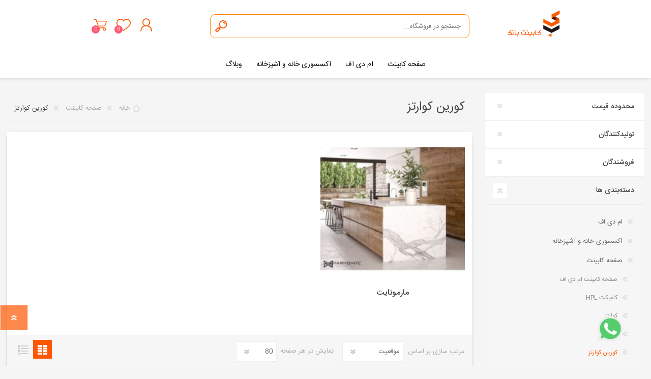

--- FILE ---
content_type: text/html; charset=utf-8
request_url: https://cabinetbank.com/%DA%A9%D9%88%D8%B1%DB%8C%D9%86-%DA%A9%D9%88%D8%A7%D8%B1%D8%AA%D8%B2
body_size: 12666
content:
<!DOCTYPE html><html lang="fa" dir="rtl" class="html-category-page"><head><title>کورین کوارتز|فروشگاه کابینت بانک</title><meta charset="UTF-8"><meta name="description" content="فروشگاه کابینت بانک ارائه دهنده انواع اکسسوری آشپزخانه, صفحه کابینت، ام دی اف، یراق آلات، لوازم آشپزخانه می باشد."><meta name="keywords" content="ام دی اف,صفحه کابینت,اکسسوری آشپزخانه,دکوراسیون داخلی,یراق آلات,لوازم آشپزخانه,خرید ام دی اف,کابینت ام دی اف"><meta name="generator" content="nopCommerce"><meta name="viewport" content="width=device-width, initial-scale=1.0, minimum-scale=1.0, maximum-scale=2.0"><link rel="canonical" href="https://cabinetbank.com/%DA%A9%D9%88%D8%B1%DB%8C%D9%86-%DA%A9%D9%88%D8%A7%D8%B1%D8%AA%D8%B2"><link rel="stylesheet" href="/css/bj0tmvzcorrvbgbje16tca.styles.rtl.css?v=nCXpoE4v8zSsL2qupk4eaOFcQX4"><link rel="canonical" href="https://cabinetbank.com/%da%a9%d9%88%d8%b1%db%8c%d9%86-%da%a9%d9%88%d8%a7%d8%b1%d8%aa%d8%b2"><link href="https://cabinetbank.com/blog/rss/2" rel="alternate" type="application/rss+xml" title="فروشگاه اینترنتی کابینت بانک: Blog"><link rel="shortcut icon" href="/icons/icons_0/favicon.ico"><link rel="preload" as="font" href="/Themes/Prisma/Content/font/prisma.woff" crossorigin><body class="category-page-body font-comfortaa item-type-2"><input name="__RequestVerificationToken" type="hidden" value="CfDJ8Lo7lLmjWsZEuWpnq1LWWljUgCz94QCagtBdk4llD_-hjM6RTWKKgoY5uTcMDDxK-i7s_nHWXlfYlJABCFa6fbcjJVyJneSXeok4lZ_bWQaGypm5OjotLmABQfb_YkU34loMPV105K3LJAn1gPO8W-E"><div class="ajax-loading-block-window" style="display:none"></div><div id="dialog-notifications-success" role="status" aria-live="polite" aria-atomic="true" title="اطلاع‌رسانی" style="display:none"></div><div id="dialog-notifications-error" role="alert" aria-live="assertive" aria-atomic="true" title="خطا" style="display:none"></div><div id="dialog-notifications-warning" role="alert" aria-live="assertive" aria-atomic="true" title="اخطار" style="display:none"></div><div id="bar-notification" class="bar-notification-container" role="status" aria-live="polite" aria-atomic="true" data-close="بستن"></div><!--[if lte IE 7]><div style="clear:both;height:59px;text-align:center;position:relative"><a href="http://www.microsoft.com/windows/internet-explorer/default.aspx" target="_blank"> <img src="/Themes/Prisma/Content/img/ie_warning.jpg" height="42" width="820" alt="You are using an outdated browser. For a faster, safer browsing experience, upgrade for free today."> </a></div><![endif]--><div class="master-wrapper-page"><div class="master-header-wrapper-parent"><div class="master-header-wrapper"><div class="header-wrapper"><div class="header"><div class="header-logo"><a href="/" class="logo"> <img alt="فروشگاه اینترنتی کابینت بانک" src="https://cabinetbank.com/images/thumbs/001/0011137.png"></a></div><div class="header-links-wrapper"><div class="header-selectors-wrapper"></div><div class="header-links"><ul><li><a href="/register?returnUrl=%2F%25DA%25A9%25D9%2588%25D8%25B1%25DB%258C%25D9%2586-%25DA%25A9%25D9%2588%25D8%25A7%25D8%25B1%25D8%25AA%25D8%25B2" class="ico-register">ثبت نام</a><li><a href="/login?returnUrl=%2F%25DA%25A9%25D9%2588%25D8%25B1%25DB%258C%25D9%2586-%25DA%25A9%25D9%2588%25D8%25A7%25D8%25B1%25D8%25AA%25D8%25B2" class="ico-login">ورود به سیستم</a><li><a href="/wishlist" class="ico-wishlist"> <span class="wishlist-label">علاقه مندی‌ ها</span> <span class="wishlist-qty">0</span> </a><li id="topcartlink"><a href="/cart" class="ico-cart"> <span class="cart-label">سبد خرید</span> <span class="cart-qty">0</span> </a></ul></div><div id="flyout-cart" class="flyout-cart" data-removeitemfromcarturl="/PrismaTheme/RemoveItemFromCart" data-flyoutcarturl="/PrismaTheme/FlyoutShoppingCart"><span class="cart-qty">0</span><div class="mini-shopping-cart"><div class="count">شما هیچ موردی در سبد خرید خود ندارید</div></div></div></div><div class="search-box store-search-box"><form method="get" id="small-search-box-form" action="/search"><input type="text" class="search-box-text" id="small-searchterms" autocomplete="off" name="q" placeholder="جستجو در فروشگاه..." aria-label="Search store"> <button type="submit" class="button-1 search-box-button">جستجو</button></form></div></div><div class="responsive-nav-wrapper-parent"><div class="responsive-nav-wrapper"><div class="menu-title"><span>منو</span></div><div class="search-wrap"><span>جستجو</span></div><div class="personal-button" id="header-links-opener"><span>منوی شخصی</span></div><div class="wishlist-button"><a href="/wishlist" class="ico-wishlist"> <span class="wishlist-label">علاقه مندی‌ ها</span> <span class="wishlist-qty">0</span> </a></div><div class="shopping-cart-link"><a href="/cart">سبد خرید</a> <span class="cart-qty">0</span></div></div></div></div></div><div class="overlayOffCanvas"></div><div class="header-menu"><div class="navigation-wrapper"><div class="close-menu"><span>بسته</span></div></div><ul class="mega-menu" data-isrtlenabled="true" data-enableclickfordropdown="false"><li class="has-sublist with-dropdown-in-grid"><a class="with-subcategories" href="/%D9%85%D8%B4%D8%AE%D8%B5%D8%A7%D8%AA-%D9%82%DB%8C%D9%85%D8%AA-%D9%88-%D8%AE%D8%B1%DB%8C%D8%AF-%D8%B5%D9%81%D8%AD%D9%87-%DA%A9%D8%A7%D8%A8%DB%8C%D9%86%D8%AA"><span>صفحه کابینت</span></a><div class="dropdown categories fullWidth boxes-8"><div class="row-wrapper"><div class="row"><div class="box"><div class="picture-title-wrap"><div class="title"><a href="/%D9%82%DB%8C%D9%85%D8%AA-%D9%85%D8%B4%D8%AE%D8%B5%D8%A7%D8%AA-%D9%88-%D8%AE%D8%B1%DB%8C%D8%AF-%D8%A7%D9%86%D9%88%D8%A7%D8%B9-%D8%B5%D9%81%D8%AD%D9%87-%DA%A9%D8%A7%D8%A8%DB%8C%D9%86%D8%AA-%D8%A7%D9%85-%D8%AF%DB%8C-%D8%A7%D9%81" title="صفحه کابینت ام دی اف"><span>صفحه کابینت ام دی اف</span></a></div><div class="picture"><a href="/%D9%82%DB%8C%D9%85%D8%AA-%D9%85%D8%B4%D8%AE%D8%B5%D8%A7%D8%AA-%D9%88-%D8%AE%D8%B1%DB%8C%D8%AF-%D8%A7%D9%86%D9%88%D8%A7%D8%B9-%D8%B5%D9%81%D8%AD%D9%87-%DA%A9%D8%A7%D8%A8%DB%8C%D9%86%D8%AA-%D8%A7%D9%85-%D8%AF%DB%8C-%D8%A7%D9%81" title="نمایش محصولات در دسته  صفحه کابینت ام دی اف"> <img class="lazy" alt="تصویر برای دسته  صفحه کابینت ام دی اف" src="[data-uri]" data-original="https://cabinetbank.com/images/thumbs/001/0015351_-_600.jpeg"> </a></div></div></div><div class="box"><div class="picture-title-wrap"><div class="title"><a href="/%D9%85%D8%B4%D8%AE%D8%B5%D8%A7%D8%AA-%D9%82%DB%8C%D9%85%D8%AA-%D9%88-%D8%AE%D8%B1%DB%8C%D8%AF-%D8%A7%D8%B3-%D9%BE%DB%8C-%D8%A7%D9%84-spl" title="کامپکت HPL"><span>کامپکت HPL</span></a></div><div class="picture"><a href="/%D9%85%D8%B4%D8%AE%D8%B5%D8%A7%D8%AA-%D9%82%DB%8C%D9%85%D8%AA-%D9%88-%D8%AE%D8%B1%DB%8C%D8%AF-%D8%A7%D8%B3-%D9%BE%DB%8C-%D8%A7%D9%84-spl" title="نمایش محصولات در دسته  کامپکت HPL"> <img class="lazy" alt="تصویر برای دسته  کامپکت HPL" src="[data-uri]" data-original="https://cabinetbank.com/images/thumbs/001/0013664_-hpl_600.jpeg"> </a></div></div></div><div class="box"><div class="picture-title-wrap"><div class="title"><a href="/%D8%B5%D9%81%D8%AD%D9%87-%DA%A9%D8%A7%D8%A8%DB%8C%D9%86%D8%AA-%D8%B3%D9%86%DA%AF-%D9%85%D8%B5%D9%86%D9%88%D8%B9%DB%8C-%DA%A9%D9%88%D8%A7%D8%B1%D8%AA%D8%B2" title="کوارتز"><span>کوارتز</span></a></div><div class="picture"><a href="/%D8%B5%D9%81%D8%AD%D9%87-%DA%A9%D8%A7%D8%A8%DB%8C%D9%86%D8%AA-%D8%B3%D9%86%DA%AF-%D9%85%D8%B5%D9%86%D9%88%D8%B9%DB%8C-%DA%A9%D9%88%D8%A7%D8%B1%D8%AA%D8%B2" title="نمایش محصولات در دسته  کوارتز"> <img class="lazy" alt="تصویر برای دسته  کوارتز" src="[data-uri]" data-original="https://cabinetbank.com/images/thumbs/001/0013656_600.jpeg"> </a></div></div></div><div class="box"><div class="picture-title-wrap"><div class="title"><a href="/%D9%85%D8%B4%D8%AE%D8%B5%D8%A7%D8%AA-%D9%82%DB%8C%D9%85%D8%AA-%D9%88-%D8%AE%D8%B1%DB%8C%D8%AF-%D8%B3%D9%86%DA%AF-%DA%A9%D9%88%D8%B1%DB%8C%D9%86" title="کورین"><span>کورین</span></a></div><div class="picture"><a href="/%D9%85%D8%B4%D8%AE%D8%B5%D8%A7%D8%AA-%D9%82%DB%8C%D9%85%D8%AA-%D9%88-%D8%AE%D8%B1%DB%8C%D8%AF-%D8%B3%D9%86%DA%AF-%DA%A9%D9%88%D8%B1%DB%8C%D9%86" title="نمایش محصولات در دسته  کورین"> <img class="lazy" alt="تصویر برای دسته  کورین" src="[data-uri]" data-original="https://cabinetbank.com/images/thumbs/001/0013661_600.jpeg"> </a></div></div></div><div class="box"><div class="picture-title-wrap"><div class="title"><a href="/%DA%A9%D9%88%D8%B1%DB%8C%D9%86-%DA%A9%D9%88%D8%A7%D8%B1%D8%AA%D8%B2" title="کورین کوارتز"><span>کورین کوارتز</span></a></div><div class="picture"><a href="/%DA%A9%D9%88%D8%B1%DB%8C%D9%86-%DA%A9%D9%88%D8%A7%D8%B1%D8%AA%D8%B2" title="نمایش محصولات در دسته  کورین کوارتز"> <img class="lazy" alt="تصویر برای دسته  کورین کوارتز" src="[data-uri]" data-original="https://cabinetbank.com/images/thumbs/001/0019444_-_600.jpeg"> </a></div></div></div><div class="empty-box"></div><div class="empty-box"></div><div class="empty-box"></div></div></div></div><li class="has-sublist with-dropdown-in-grid"><a class="with-subcategories" href="/%D9%85%D8%B4%D8%AE%D8%B5%D8%A7%D8%AA-%D9%82%DB%8C%D9%85%D8%AA-%D9%88-%D8%AE%D8%B1%DB%8C%D8%AF-%D8%A7%D9%85-%D8%AF%DB%8C-%D8%A7%D9%81"><span>ام دی اف</span></a><div class="dropdown categories fullWidth boxes-8"><div class="row-wrapper"><div class="row"><div class="box"><div class="picture-title-wrap"><div class="title"><a href="/%D8%A7%D9%85-%D8%AF%DB%8C-%D8%A7%D9%81-%D9%84%D9%88%DA%A9%D8%B3" title="ام دی اف لوکس"><span>ام دی اف لوکس</span></a></div><div class="picture"><a href="/%D8%A7%D9%85-%D8%AF%DB%8C-%D8%A7%D9%81-%D9%84%D9%88%DA%A9%D8%B3" title="نمایش محصولات در دسته  ام دی اف لوکس"> <img class="lazy" alt="تصویر برای دسته  ام دی اف لوکس" src="[data-uri]" data-original="https://cabinetbank.com/images/thumbs/001/0017299_-_600.jpeg"> </a></div></div></div><div class="box"><div class="picture-title-wrap"><div class="title"><a href="/economy-mdf" title="ام دی اف اکونومی"><span>ام دی اف اکونومی</span></a></div><div class="picture"><a href="/economy-mdf" title="نمایش محصولات در دسته  ام دی اف اکونومی"> <img class="lazy" alt="تصویر برای دسته  ام دی اف اکونومی" src="[data-uri]" data-original="https://cabinetbank.com/images/thumbs/002/0025039_-_600.jpeg"> </a></div></div></div><div class="box"><div class="picture-title-wrap"><div class="title"><a href="/%D9%85%D8%B4%D8%AE%D8%B5%D8%A7%D8%AA-%D9%82%DB%8C%D9%85%D8%AA-%D9%88-%D8%AE%D8%B1%DB%8C%D8%AF-%D8%A7%D9%85-%D8%AF%DB%8C-%D8%A7%D9%81-%D8%B3%D9%81%DB%8C%D8%AF" title="ام دی اف سفید"><span>ام دی اف سفید</span></a></div><div class="picture"><a href="/%D9%85%D8%B4%D8%AE%D8%B5%D8%A7%D8%AA-%D9%82%DB%8C%D9%85%D8%AA-%D9%88-%D8%AE%D8%B1%DB%8C%D8%AF-%D8%A7%D9%85-%D8%AF%DB%8C-%D8%A7%D9%81-%D8%B3%D9%81%DB%8C%D8%AF" title="نمایش محصولات در دسته  ام دی اف سفید"> <img class="lazy" alt="تصویر برای دسته  ام دی اف سفید" src="[data-uri]" data-original="https://cabinetbank.com/images/thumbs/001/0014801_-_600.jpeg"> </a></div></div></div><div class="box"><div class="picture-title-wrap"><div class="title"><a href="/%D8%A7%D9%85-%D8%AF%DB%8C-%D8%A7%D9%81-%DB%8C%DA%A9-%D8%B1%D9%88-%D8%AE%D8%A7%D9%85" title="ام دی اف یک رو خام"><span>ام دی اف یک رو خام</span></a></div><div class="picture"><a href="/%D8%A7%D9%85-%D8%AF%DB%8C-%D8%A7%D9%81-%DB%8C%DA%A9-%D8%B1%D9%88-%D8%AE%D8%A7%D9%85" title="نمایش محصولات در دسته  ام دی اف یک رو خام"> <img class="lazy" alt="تصویر برای دسته  ام دی اف یک رو خام" src="[data-uri]" data-original="https://cabinetbank.com/images/thumbs/001/0014945_-_600.jpeg"> </a></div></div></div><div class="box"><div class="picture-title-wrap"><div class="title"><a href="/%D8%A7%D9%85-%D8%AF%DB%8C-%D8%A7%D9%81-%D8%AE%D8%A7%D9%85" title="ام دی اف خام"><span>ام دی اف خام</span></a></div><div class="picture"><a href="/%D8%A7%D9%85-%D8%AF%DB%8C-%D8%A7%D9%81-%D8%AE%D8%A7%D9%85" title="نمایش محصولات در دسته  ام دی اف خام"> <img class="lazy" alt="تصویر برای دسته  ام دی اف خام" src="[data-uri]" data-original="https://cabinetbank.com/images/thumbs/001/0014937_-_600.jpeg"> </a></div></div></div><div class="box"><div class="picture-title-wrap"><div class="title"><a href="/%D9%85%D8%B4%D8%AE%D8%B5%D8%A7%D8%AA-%D9%82%DB%8C%D9%85%D8%AA-%D9%88-%D8%AE%D8%B1%DB%8C%D8%AF-%D9%88%D8%B1%D9%82-%D9%BE%DB%8C-%D9%88%DB%8C-%D8%B3%DB%8C-pvc" title="ورق پی وی سی PVC"><span>ورق پی وی سی PVC</span></a></div><div class="picture"><a href="/%D9%85%D8%B4%D8%AE%D8%B5%D8%A7%D8%AA-%D9%82%DB%8C%D9%85%D8%AA-%D9%88-%D8%AE%D8%B1%DB%8C%D8%AF-%D9%88%D8%B1%D9%82-%D9%BE%DB%8C-%D9%88%DB%8C-%D8%B3%DB%8C-pvc" title="نمایش محصولات در دسته  ورق پی وی سی PVC"> <img class="lazy" alt="تصویر برای دسته  ورق پی وی سی PVC" src="[data-uri]" data-original="https://cabinetbank.com/images/thumbs/001/0014941_-pvc_600.jpeg"> </a></div></div></div><div class="box"><div class="picture-title-wrap"><div class="title"><a href="/%D9%81%DB%8C%D8%A8%D8%B1-%D8%A7%D9%85-%D8%AF%DB%8C-%D8%A7%D9%81-3-%D9%85%DB%8C%D9%84" title="ام دی اف3میل (فیبر)"><span>ام دی اف3میل (فیبر)</span></a></div><div class="picture"><a href="/%D9%81%DB%8C%D8%A8%D8%B1-%D8%A7%D9%85-%D8%AF%DB%8C-%D8%A7%D9%81-3-%D9%85%DB%8C%D9%84" title="نمایش محصولات در دسته  ام دی اف3میل (فیبر)"> <img class="lazy" alt="تصویر برای دسته  ام دی اف3میل (فیبر)" src="[data-uri]" data-original="https://cabinetbank.com/images/thumbs/001/0014943_-3-_600.jpeg"> </a></div></div></div><div class="box"><div class="picture-title-wrap"><div class="title"><a href="/%D9%85%D8%B4%D8%AE%D8%B5%D8%A7%D8%AA-%D9%82%DB%8C%D9%85%D8%AA-%D9%88-%D8%AE%D8%B1%DB%8C%D8%AF-%D9%88%D8%B1%D9%82-%D9%86%D8%A6%D9%88%D9%BE%D8%A7%D9%86" title="نئوپان"><span>نئوپان</span></a></div><div class="picture"><a href="/%D9%85%D8%B4%D8%AE%D8%B5%D8%A7%D8%AA-%D9%82%DB%8C%D9%85%D8%AA-%D9%88-%D8%AE%D8%B1%DB%8C%D8%AF-%D9%88%D8%B1%D9%82-%D9%86%D8%A6%D9%88%D9%BE%D8%A7%D9%86" title="نمایش محصولات در دسته  نئوپان"> <img class="lazy" alt="تصویر برای دسته  نئوپان" src="[data-uri]" data-original="https://cabinetbank.com/images/thumbs/001/0014938_600.jpeg"> </a></div></div></div></div></div></div><li class="has-sublist with-dropdown-in-grid"><a class="with-subcategories" href="/%D8%A7%DA%A9%D8%B3%D8%B3%D9%88%D8%B1%DB%8C-%D8%AE%D8%A7%D9%86%D9%87-%D9%88-%D8%A2%D8%B4%D9%BE%D8%B2%D8%AE%D8%A7%D9%86%D9%87"><span>اکسسوری خانه و آشپزخانه</span></a><div class="dropdown categories fullWidth boxes-8"><div class="row-wrapper"><div class="row"><div class="box"><div class="picture-title-wrap"><div class="title"><a href="/%D8%B3%D9%88%D9%BE%D8%B1-%D9%85%D8%A7%D8%B1%DA%A9%D8%AA-%DA%A9%D8%A7%D8%A8%DB%8C%D9%86%D8%AA-3" title="سوپرمارکت کابینت"><span>سوپرمارکت کابینت</span></a></div><div class="picture"><a href="/%D8%B3%D9%88%D9%BE%D8%B1-%D9%85%D8%A7%D8%B1%DA%A9%D8%AA-%DA%A9%D8%A7%D8%A8%DB%8C%D9%86%D8%AA-3" title="نمایش محصولات در دسته  سوپرمارکت کابینت"> <img class="lazy" alt="تصویر برای دسته  سوپرمارکت کابینت" src="[data-uri]" data-original="https://cabinetbank.com/images/thumbs/002/0025037_-_200.jpeg"> </a></div></div></div><div class="box"><div class="picture-title-wrap"><div class="title"><a href="/%D8%B3%D9%88%D9%BE%D8%B1%DB%8C-%DA%A9%D8%A7%D8%A8%DB%8C%D9%86%D8%AA-%D8%B2%D9%85%DB%8C%D9%86%DB%8C" title="سوپری کابینت زمینی"><span>سوپری کابینت زمینی</span></a></div><div class="picture"><a href="/%D8%B3%D9%88%D9%BE%D8%B1%DB%8C-%DA%A9%D8%A7%D8%A8%DB%8C%D9%86%D8%AA-%D8%B2%D9%85%DB%8C%D9%86%DB%8C" title="نمایش محصولات در دسته  سوپری کابینت زمینی"> <img class="lazy" alt="تصویر برای دسته  سوپری کابینت زمینی" src="[data-uri]" data-original="https://cabinetbank.com/images/thumbs/002/0025413_-_200.jpeg"> </a></div></div></div><div class="box"><div class="picture-title-wrap"><div class="title"><a href="/%D8%A7%DA%A9%D8%B3%D8%B3%D9%88%D8%B1%DB%8C-%D8%A2%D9%88%DB%8C%D8%B2-%D8%A2%D8%B4%D9%BE%D8%B2%D8%AE%D8%A7%D9%86%D9%87-2" title="اکسسوری آویز آشپزخانه"><span>اکسسوری آویز آشپزخانه</span></a></div><div class="picture"><a href="/%D8%A7%DA%A9%D8%B3%D8%B3%D9%88%D8%B1%DB%8C-%D8%A2%D9%88%DB%8C%D8%B2-%D8%A2%D8%B4%D9%BE%D8%B2%D8%AE%D8%A7%D9%86%D9%87-2" title="نمایش محصولات در دسته  اکسسوری آویز آشپزخانه"> <img class="lazy" alt="تصویر برای دسته  اکسسوری آویز آشپزخانه" src="[data-uri]" data-original="https://cabinetbank.com/images/thumbs/def/default-image_200.png"> </a></div></div></div><div class="box"><div class="picture-title-wrap"><div class="title"><a href="/%D8%A2%D8%A8%DA%86%DA%A9%D8%A7%D9%86" title="آبچکان"><span>آبچکان</span></a></div><div class="picture"><a href="/%D8%A2%D8%A8%DA%86%DA%A9%D8%A7%D9%86" title="نمایش محصولات در دسته  آبچکان"> <img class="lazy" alt="تصویر برای دسته  آبچکان" src="[data-uri]" data-original="https://cabinetbank.com/images/thumbs/001/0017905_200.jpeg"> </a></div></div></div><div class="box"><div class="picture-title-wrap"><div class="title"><a href="/%D9%86%D8%B8%D9%85-%D8%AF%D9%87%D9%86%D8%AF%D9%87-%D9%87%D8%A7-2" title="اکسسوری کمد"><span>اکسسوری کمد</span></a></div><div class="picture"><a href="/%D9%86%D8%B8%D9%85-%D8%AF%D9%87%D9%86%D8%AF%D9%87-%D9%87%D8%A7-2" title="نمایش محصولات در دسته  اکسسوری کمد"> <img class="lazy" alt="تصویر برای دسته  اکسسوری کمد" src="[data-uri]" data-original="https://cabinetbank.com/images/thumbs/001/0012749_-_200.jpeg"> </a></div></div></div><div class="box"><div class="picture-title-wrap"><div class="title"><a href="/%D8%B3%D8%B7%D9%84-%D8%B2%D8%A8%D8%A7%D9%84%D9%87-%DA%A9%D8%A7%D8%A8%DB%8C%D9%86%D8%AA%DB%8C-2" title="سطل زباله کابینتی"><span>سطل زباله کابینتی</span></a></div><div class="picture"><a href="/%D8%B3%D8%B7%D9%84-%D8%B2%D8%A8%D8%A7%D9%84%D9%87-%DA%A9%D8%A7%D8%A8%DB%8C%D9%86%D8%AA%DB%8C-2" title="نمایش محصولات در دسته  سطل زباله کابینتی"> <img class="lazy" alt="تصویر برای دسته  سطل زباله کابینتی" src="[data-uri]" data-original="https://cabinetbank.com/images/thumbs/001/0011250_-_200.jpeg"> </a></div></div></div><div class="box"><div class="picture-title-wrap"><div class="title"><a href="/%D9%86%D8%B8%D9%85-%D8%AF%D9%87%D9%86%D8%AF%D9%87-%DA%A9%D8%B4%D9%88" title="نظم دهنده کشو آشپزخانه"><span>نظم دهنده کشو آشپزخانه</span></a></div><div class="picture"><a href="/%D9%86%D8%B8%D9%85-%D8%AF%D9%87%D9%86%D8%AF%D9%87-%DA%A9%D8%B4%D9%88" title="نمایش محصولات در دسته  نظم دهنده کشو آشپزخانه"> <img class="lazy" alt="تصویر برای دسته  نظم دهنده کشو آشپزخانه" src="[data-uri]" data-original="https://cabinetbank.com/images/thumbs/002/0020830_-_200.jpeg"> </a></div></div></div><div class="box"><div class="picture-title-wrap"><div class="title"><a href="/%D9%86%D9%88%D8%B1%D9%BE%D8%B1%D8%AF%D8%A7%D8%B2%DB%8C" title="سنسور و نورپردازی"><span>سنسور و نورپردازی</span></a></div><div class="picture"><a href="/%D9%86%D9%88%D8%B1%D9%BE%D8%B1%D8%AF%D8%A7%D8%B2%DB%8C" title="نمایش محصولات در دسته  سنسور و نورپردازی"> <img class="lazy" alt="تصویر برای دسته  سنسور و نورپردازی" src="[data-uri]" data-original="https://cabinetbank.com/images/thumbs/def/default-image_200.png"> </a></div></div></div></div></div></div><li><a href="/blog" title="وبلاگ"><span> وبلاگ</span></a></ul><div class="menu-title"><span>منو</span></div><ul class="mega-menu-responsive"><li class="has-sublist"><a class="with-subcategories" href="/%D9%85%D8%B4%D8%AE%D8%B5%D8%A7%D8%AA-%D9%82%DB%8C%D9%85%D8%AA-%D9%88-%D8%AE%D8%B1%DB%8C%D8%AF-%D8%B5%D9%81%D8%AD%D9%87-%DA%A9%D8%A7%D8%A8%DB%8C%D9%86%D8%AA"><span>صفحه کابینت</span></a><div class="plus-button"></div><div class="sublist-wrap"><div class="navigation-wrapper"><div class="close-menu"><span>بسته</span></div><div class="back-button"><span>بازگشت</span></div></div><ul class="sublist"><li><a class="lastLevelCategory" href="/%D9%82%DB%8C%D9%85%D8%AA-%D9%85%D8%B4%D8%AE%D8%B5%D8%A7%D8%AA-%D9%88-%D8%AE%D8%B1%DB%8C%D8%AF-%D8%A7%D9%86%D9%88%D8%A7%D8%B9-%D8%B5%D9%81%D8%AD%D9%87-%DA%A9%D8%A7%D8%A8%DB%8C%D9%86%D8%AA-%D8%A7%D9%85-%D8%AF%DB%8C-%D8%A7%D9%81" title="صفحه کابینت ام دی اف"><span>صفحه کابینت ام دی اف</span></a><li><a class="lastLevelCategory" href="/%D9%85%D8%B4%D8%AE%D8%B5%D8%A7%D8%AA-%D9%82%DB%8C%D9%85%D8%AA-%D9%88-%D8%AE%D8%B1%DB%8C%D8%AF-%D8%A7%D8%B3-%D9%BE%DB%8C-%D8%A7%D9%84-spl" title="کامپکت HPL"><span>کامپکت HPL</span></a><li><a class="lastLevelCategory" href="/%D8%B5%D9%81%D8%AD%D9%87-%DA%A9%D8%A7%D8%A8%DB%8C%D9%86%D8%AA-%D8%B3%D9%86%DA%AF-%D9%85%D8%B5%D9%86%D9%88%D8%B9%DB%8C-%DA%A9%D9%88%D8%A7%D8%B1%D8%AA%D8%B2" title="کوارتز"><span>کوارتز</span></a><li><a class="lastLevelCategory" href="/%D9%85%D8%B4%D8%AE%D8%B5%D8%A7%D8%AA-%D9%82%DB%8C%D9%85%D8%AA-%D9%88-%D8%AE%D8%B1%DB%8C%D8%AF-%D8%B3%D9%86%DA%AF-%DA%A9%D9%88%D8%B1%DB%8C%D9%86" title="کورین"><span>کورین</span></a><li><a class="lastLevelCategory" href="/%DA%A9%D9%88%D8%B1%DB%8C%D9%86-%DA%A9%D9%88%D8%A7%D8%B1%D8%AA%D8%B2" title="کورین کوارتز"><span>کورین کوارتز</span></a></ul></div><li class="has-sublist"><a class="with-subcategories" href="/%D9%85%D8%B4%D8%AE%D8%B5%D8%A7%D8%AA-%D9%82%DB%8C%D9%85%D8%AA-%D9%88-%D8%AE%D8%B1%DB%8C%D8%AF-%D8%A7%D9%85-%D8%AF%DB%8C-%D8%A7%D9%81"><span>ام دی اف</span></a><div class="plus-button"></div><div class="sublist-wrap"><div class="navigation-wrapper"><div class="close-menu"><span>بسته</span></div><div class="back-button"><span>بازگشت</span></div></div><ul class="sublist"><li><a class="lastLevelCategory" href="/%D8%A7%D9%85-%D8%AF%DB%8C-%D8%A7%D9%81-%D9%84%D9%88%DA%A9%D8%B3" title="ام دی اف لوکس"><span>ام دی اف لوکس</span></a><li><a class="lastLevelCategory" href="/economy-mdf" title="ام دی اف اکونومی"><span>ام دی اف اکونومی</span></a><li><a class="lastLevelCategory" href="/%D9%85%D8%B4%D8%AE%D8%B5%D8%A7%D8%AA-%D9%82%DB%8C%D9%85%D8%AA-%D9%88-%D8%AE%D8%B1%DB%8C%D8%AF-%D8%A7%D9%85-%D8%AF%DB%8C-%D8%A7%D9%81-%D8%B3%D9%81%DB%8C%D8%AF" title="ام دی اف سفید"><span>ام دی اف سفید</span></a><li><a class="lastLevelCategory" href="/%D8%A7%D9%85-%D8%AF%DB%8C-%D8%A7%D9%81-%DB%8C%DA%A9-%D8%B1%D9%88-%D8%AE%D8%A7%D9%85" title="ام دی اف یک رو خام"><span>ام دی اف یک رو خام</span></a><li><a class="lastLevelCategory" href="/%D8%A7%D9%85-%D8%AF%DB%8C-%D8%A7%D9%81-%D8%AE%D8%A7%D9%85" title="ام دی اف خام"><span>ام دی اف خام</span></a><li><a class="lastLevelCategory" href="/%D9%85%D8%B4%D8%AE%D8%B5%D8%A7%D8%AA-%D9%82%DB%8C%D9%85%D8%AA-%D9%88-%D8%AE%D8%B1%DB%8C%D8%AF-%D9%88%D8%B1%D9%82-%D9%BE%DB%8C-%D9%88%DB%8C-%D8%B3%DB%8C-pvc" title="ورق پی وی سی PVC"><span>ورق پی وی سی PVC</span></a><li><a class="lastLevelCategory" href="/%D9%81%DB%8C%D8%A8%D8%B1-%D8%A7%D9%85-%D8%AF%DB%8C-%D8%A7%D9%81-3-%D9%85%DB%8C%D9%84" title="ام دی اف3میل (فیبر)"><span>ام دی اف3میل (فیبر)</span></a><li><a class="lastLevelCategory" href="/%D9%85%D8%B4%D8%AE%D8%B5%D8%A7%D8%AA-%D9%82%DB%8C%D9%85%D8%AA-%D9%88-%D8%AE%D8%B1%DB%8C%D8%AF-%D9%88%D8%B1%D9%82-%D9%86%D8%A6%D9%88%D9%BE%D8%A7%D9%86" title="نئوپان"><span>نئوپان</span></a></ul></div><li class="has-sublist"><a class="with-subcategories" href="/%D8%A7%DA%A9%D8%B3%D8%B3%D9%88%D8%B1%DB%8C-%D8%AE%D8%A7%D9%86%D9%87-%D9%88-%D8%A2%D8%B4%D9%BE%D8%B2%D8%AE%D8%A7%D9%86%D9%87"><span>اکسسوری خانه و آشپزخانه</span></a><div class="plus-button"></div><div class="sublist-wrap"><div class="navigation-wrapper"><div class="close-menu"><span>بسته</span></div><div class="back-button"><span>بازگشت</span></div></div><ul class="sublist"><li><a class="lastLevelCategory" href="/%D8%B3%D9%88%D9%BE%D8%B1-%D9%85%D8%A7%D8%B1%DA%A9%D8%AA-%DA%A9%D8%A7%D8%A8%DB%8C%D9%86%D8%AA-3" title="سوپرمارکت کابینت"><span>سوپرمارکت کابینت</span></a><li><a class="lastLevelCategory" href="/%D8%B3%D9%88%D9%BE%D8%B1%DB%8C-%DA%A9%D8%A7%D8%A8%DB%8C%D9%86%D8%AA-%D8%B2%D9%85%DB%8C%D9%86%DB%8C" title="سوپری کابینت زمینی"><span>سوپری کابینت زمینی</span></a><li><a class="lastLevelCategory" href="/%D8%A7%DA%A9%D8%B3%D8%B3%D9%88%D8%B1%DB%8C-%D8%A2%D9%88%DB%8C%D8%B2-%D8%A2%D8%B4%D9%BE%D8%B2%D8%AE%D8%A7%D9%86%D9%87-2" title="اکسسوری آویز آشپزخانه"><span>اکسسوری آویز آشپزخانه</span></a><li><a class="lastLevelCategory" href="/%D8%A2%D8%A8%DA%86%DA%A9%D8%A7%D9%86" title="آبچکان"><span>آبچکان</span></a><li><a class="lastLevelCategory" href="/%D9%86%D8%B8%D9%85-%D8%AF%D9%87%D9%86%D8%AF%D9%87-%D9%87%D8%A7-2" title="اکسسوری کمد"><span>اکسسوری کمد</span></a><li><a class="lastLevelCategory" href="/%D8%B3%D8%B7%D9%84-%D8%B2%D8%A8%D8%A7%D9%84%D9%87-%DA%A9%D8%A7%D8%A8%DB%8C%D9%86%D8%AA%DB%8C-2" title="سطل زباله کابینتی"><span>سطل زباله کابینتی</span></a><li><a class="lastLevelCategory" href="/%D9%86%D8%B8%D9%85-%D8%AF%D9%87%D9%86%D8%AF%D9%87-%DA%A9%D8%B4%D9%88" title="نظم دهنده کشو آشپزخانه"><span>نظم دهنده کشو آشپزخانه</span></a><li><a class="lastLevelCategory" href="/%D9%86%D9%88%D8%B1%D9%BE%D8%B1%D8%AF%D8%A7%D8%B2%DB%8C" title="سنسور و نورپردازی"><span>سنسور و نورپردازی</span></a></ul></div><li><a href="/blog" title="وبلاگ"><span> وبلاگ</span></a></ul></div></div><div class="master-wrapper-content"><div class="ajaxCartInfo" data-getajaxcartbuttonurl="/NopAjaxCart/GetAjaxCartButtonsAjax" data-productpageaddtocartbuttonselector=".add-to-cart-button" data-productboxaddtocartbuttonselector=".product-box-add-to-cart-button" data-productboxproductitemelementselector=".product-item" data-usenopnotification="False" data-nopnotificationcartresource="محصول به  &lt;a href=&#34;/cart&#34;>سبد خرید&lt;/a> شما اضافه شد." data-nopnotificationwishlistresource="محصول به  &lt;a href=&#34;/wishlist&#34;>فهرست علاقه‌مندی های&lt;/a> شما اضافه شد." data-enableonproductpage="True" data-enableoncatalogpages="True" data-minishoppingcartquatityformattingresource="{0}" data-miniwishlistquatityformattingresource="{0}" data-addtowishlistbuttonselector=".add-to-wishlist-button"></div><input id="addProductVariantToCartUrl" name="addProductVariantToCartUrl" type="hidden" value="/AddProductFromProductDetailsPageToCartAjax"> <input id="addProductToCartUrl" name="addProductToCartUrl" type="hidden" value="/AddProductToCartAjax"> <input id="miniShoppingCartUrl" name="miniShoppingCartUrl" type="hidden" value="/MiniShoppingCart"> <input id="flyoutShoppingCartUrl" name="flyoutShoppingCartUrl" type="hidden" value="/NopAjaxCartFlyoutShoppingCart"> <input id="checkProductAttributesUrl" name="checkProductAttributesUrl" type="hidden" value="/CheckIfProductOrItsAssociatedProductsHasAttributes"> <input id="getMiniProductDetailsViewUrl" name="getMiniProductDetailsViewUrl" type="hidden" value="/GetMiniProductDetailsView"> <input id="flyoutShoppingCartPanelSelector" name="flyoutShoppingCartPanelSelector" type="hidden" value="#flyout-cart"> <input id="shoppingCartMenuLinkSelector" name="shoppingCartMenuLinkSelector" type="hidden" value=".cart-qty"> <input id="wishlistMenuLinkSelector" name="wishlistMenuLinkSelector" type="hidden" value="span.wishlist-qty"><div id="product-ribbon-info" data-productid="0" data-productboxselector=".product-item, .item-holder" data-productboxpicturecontainerselector=".picture, .item-picture" data-productpagepicturesparentcontainerselector=".product-essential" data-productpagebugpicturecontainerselector=".picture" data-retrieveproductribbonsurl="/RetrieveProductRibbons"></div><div class="quickViewData" data-productselector=".product-item" data-productselectorchild=".buttons-wrapper .buttons" data-retrievequickviewurl="/quickviewdata" data-quickviewbuttontext="مشاهده سریع" data-quickviewbuttontitle="مشاهده سریع" data-isquickviewpopupdraggable="True" data-enablequickviewpopupoverlay="True" data-accordionpanelsheightstyle="content" data-getquickviewbuttonroute="/getquickviewbutton"></div><div class="master-column-wrapper"><div class="center-2 four-per-row"><div class="page category-page"><div class="page-title"><h1>کورین کوارتز</h1><div class="breadcrumb"><ul itemscope itemtype="http://schema.org/BreadcrumbList"><li><a href="/" title="خانه">خانه</a> <span class="delimiter">/</span><li itemprop="itemListElement" itemscope itemtype="http://schema.org/ListItem"><a href="/%D9%85%D8%B4%D8%AE%D8%B5%D8%A7%D8%AA-%D9%82%DB%8C%D9%85%D8%AA-%D9%88-%D8%AE%D8%B1%DB%8C%D8%AF-%D8%B5%D9%81%D8%AD%D9%87-%DA%A9%D8%A7%D8%A8%DB%8C%D9%86%D8%AA" title="صفحه کابینت" itemprop="item"> <span itemprop="name">صفحه کابینت</span> </a> <span class="delimiter">/</span><meta itemprop="position" content="1"><li itemprop="itemListElement" itemscope itemtype="http://schema.org/ListItem"><strong class="current-item" itemprop="name">کورین کوارتز</strong> <span itemprop="item" itemscope itemtype="http://schema.org/Thing" id="/%DA%A9%D9%88%D8%B1%DB%8C%D9%86-%DA%A9%D9%88%D8%A7%D8%B1%D8%AA%D8%B2"> </span><meta itemprop="position" content="2"></ul></div></div><div class="page-body"><div class="category-grid sub-category-grid"><div class="item-grid"><div class="item-box"><div class="sub-category-item"><div class="picture"><a href="/%D9%85%D8%B4%D8%AE%D8%B5%D8%A7%D8%AA-%D9%82%DB%8C%D9%85%D8%AA-%D9%88-%D8%AE%D8%B1%DB%8C%D8%AF-%D9%85%D8%A7%D8%B1%D9%85%D9%88%D9%86%D8%A7%DB%8C%D8%AA" title="نمایش محصولات در دسته  مارمونایت"> <img src="[data-uri]" data-lazyloadsrc="https://cabinetbank.com/images/thumbs/001/0013646_200.jpeg" alt="تصویر برای دسته  مارمونایت" title="نمایش محصولات در دسته  مارمونایت"> </a></div><div class="content-wrapper"><h2 class="title"><a href="/%D9%85%D8%B4%D8%AE%D8%B5%D8%A7%D8%AA-%D9%82%DB%8C%D9%85%D8%AA-%D9%88-%D8%AE%D8%B1%DB%8C%D8%AF-%D9%85%D8%A7%D8%B1%D9%85%D9%88%D9%86%D8%A7%DB%8C%D8%AA" title="نمایش محصولات در دسته  مارمونایت"> مارمونایت </a></h2></div></div></div></div></div><div class="product-selectors"><div class="product-viewmode"><span>مشاهده به عنوان</span> <a class="viewmode-icon grid selected" data-viewmode="grid" title="جدول" tabindex="0" aria-role="button" href="#">جدول</a> <a class="viewmode-icon list" data-viewmode="list" title="فهرست" tabindex="0" aria-role="button" href="#">فهرست</a></div><div class="product-sorting"><span>مرتب سازی بر اساس</span> <select aria-label="Select product sort order" id="products-orderby" name="products-orderby"><option selected value="0">موقعیت<option value="5">نام : الف تا ی<option value="6">نام : ی تا الف<option value="10">قیمت : از ارزان&#x200C;ترین تا گران&#x200C;ترین<option value="11">قیمت : از گران&#x200C;ترین تا ارزان&#x200C;ترین<option value="15">ایجاد شده در</select></div><div class="product-page-size"><span>نمایش</span> <select aria-label="Select number of products per page" id="products-pagesize" name="products-pagesize"><option selected value="80">80<option value="100">100<option value="120">120</select> <span>در هر صفحه</span></div></div><div class="products-container"><div class="ajax-products-busy"></div><div class="products-wrapper"><div class="product-grid"><div class="item-grid"><div class="item-box"><div class="product-item" data-productid="6076"><div class="picture"><a class="swiper-slide" href="/%D8%B3%D9%86%DA%AF-%D9%85%D8%B5%D9%86%D9%88%D8%B9%DB%8C-%D9%85%D8%A7%D8%B1%D9%85%D9%88%D9%86%D8%A7%DB%8C%D8%AA-arabescate-vagli-%DA%A9%D8%AF2133-mv" title="مارمونایت Arabescate Vagli کد2133 MV	"> <img alt="مارمونایت Arabescate Vagli کد2133 MV	" src="https://cabinetbank.com/images/thumbs/002/0023710_-arabescate-vagli-2133-mv_200.jpeg" title="مارمونایت Arabescate Vagli کد2133 MV	"> <img src="[data-uri]" data-lazyloadsrc="https://cabinetbank.com/images/thumbs/002/0023710_-arabescate-vagli-2133-mv_200.jpeg" alt="مارمونایت Arabescate Vagli کد2133 MV	" title="مارمونایت Arabescate Vagli کد2133 MV	" class="picture-img"> </a></div><div class="details"><h2 class="product-title"><a href="/%D8%B3%D9%86%DA%AF-%D9%85%D8%B5%D9%86%D9%88%D8%B9%DB%8C-%D9%85%D8%A7%D8%B1%D9%85%D9%88%D9%86%D8%A7%DB%8C%D8%AA-arabescate-vagli-%DA%A9%D8%AF2133-mv">مارمونایت Arabescate vagli کد2133 MV</a></h2><div class="product-rating-box" title="0 بررسی"><div class="rating"><div style="width:0%"></div></div></div><div class="description">قیمت فروش سنگ مصنوعی مارمونایت براساس هر ورق (شیت) محاسبه می شود. قیمت اجرا بر اساس متر طول محاسبه می شود.</div><div class="add-info"><div class="prices"><span class="price actual-price">تماس برای قیمت</span></div><div class="buttons-wrapper"><div class="buttons"><button type="button" class="button-2 add-to-compare-list-button" title="افزودن به فهرست مقایسه" onclick="return AjaxCart.addproducttocomparelist(&#34;/compareproducts/add/6076&#34;),!1">افزودن به فهرست مقایسه</button> <button type="button" class="button-2 add-to-wishlist-button" title="افزودن به علاقه مندی ها" onclick="return AjaxCart.addproducttocart_catalog(&#34;/addproducttocart/catalog/6076/2/1&#34;),!1">افزودن به علاقه مندی ها</button></div></div></div><div class="attribute-squares-wrapper"></div></div></div></div><div class="item-box"><div class="product-item" data-productid="6864"><div class="picture"><a class="swiper-slide" href="/%D9%85%D8%A7%D8%B1%D9%85%D9%88%D9%86%D8%A7%DB%8C%D8%AA-panda-%DA%A9%D8%AF6121-ms" title="مارمونایت panda کد6121 MS	"> <img alt="مارمونایت panda کد6121 MS	" src="https://cabinetbank.com/images/thumbs/002/0020029_-panda-ms6121-12-_200.jpeg" title="مارمونایت panda کد6121 MS	"> <img src="[data-uri]" data-lazyloadsrc="https://cabinetbank.com/images/thumbs/002/0020029_-panda-ms6121-12-_200.jpeg" alt="مارمونایت panda کد6121 MS	" title="مارمونایت panda کد6121 MS	" class="picture-img"> </a></div><div class="details"><h2 class="product-title"><a href="/%D9%85%D8%A7%D8%B1%D9%85%D9%88%D9%86%D8%A7%DB%8C%D8%AA-panda-%DA%A9%D8%AF6121-ms">مارمونایت panda کد MS6121 (12 میل)</a></h2><div class="product-rating-box" title="0 بررسی"><div class="rating"><div style="width:0%"></div></div></div><div class="description">قیمت فروش سنگ مصنوعی مارمونایت براساس هر ورق (شیت) محاسبه می شود. قیمت اجرا بر اساس متر طول محاسبه می شود.</div><div class="add-info"><div class="prices"><span class="price actual-price">18٬990٬000 تومان</span></div><div class="buttons-wrapper"><div class="buttons"><button type="button" class="button-2 add-to-compare-list-button" title="افزودن به فهرست مقایسه" onclick="return AjaxCart.addproducttocomparelist(&#34;/compareproducts/add/6864&#34;),!1">افزودن به فهرست مقایسه</button> <button type="button" class="button-2 add-to-wishlist-button" title="افزودن به علاقه مندی ها" onclick="return AjaxCart.addproducttocart_catalog(&#34;/addproducttocart/catalog/6864/2/1&#34;),!1">افزودن به علاقه مندی ها</button></div></div></div><div class="attribute-squares-wrapper"></div></div></div></div><div class="item-box"><div class="product-item" data-productid="6073"><div class="picture"><a class="swiper-slide" href="/%D9%85%D8%A7%D8%B1%D9%85%D9%88%D9%86%D8%A7%DB%8C%D8%AA-pietra-gray-%DA%A9%D8%AFmc-4124" title="مارمونایت Pietra Gray کدMC 4124"> <img alt="مارمونایت Pietra Gray کدMC 4124" src="https://cabinetbank.com/images/thumbs/002/0020032_-pietra-gray-mc4124-12-_200.jpeg" title="مارمونایت Pietra Gray کدMC 4124"> <img src="[data-uri]" data-lazyloadsrc="https://cabinetbank.com/images/thumbs/002/0020032_-pietra-gray-mc4124-12-_200.jpeg" alt="مارمونایت Pietra Gray کدMC 4124" title="مارمونایت Pietra Gray کدMC 4124" class="picture-img"> </a></div><div class="details"><h2 class="product-title"><a href="/%D9%85%D8%A7%D8%B1%D9%85%D9%88%D9%86%D8%A7%DB%8C%D8%AA-pietra-gray-%DA%A9%D8%AFmc-4124">مارمونایت Pietra gray کد MC4124 (12 میل)</a></h2><div class="product-rating-box" title="0 بررسی"><div class="rating"><div style="width:0%"></div></div></div><div class="description">قیمت فروش سنگ مصنوعی مارمونایت براساس هر ورق (شیت) محاسبه می شود. قیمت اجرا بر اساس متر طول محاسبه می شود.</div><div class="add-info"><div class="prices"><span class="price actual-price">17٬590٬000 تومان</span></div><div class="buttons-wrapper"><div class="buttons"><button type="button" class="button-2 add-to-compare-list-button" title="افزودن به فهرست مقایسه" onclick="return AjaxCart.addproducttocomparelist(&#34;/compareproducts/add/6073&#34;),!1">افزودن به فهرست مقایسه</button> <button type="button" class="button-2 add-to-wishlist-button" title="افزودن به علاقه مندی ها" onclick="return AjaxCart.addproducttocart_catalog(&#34;/addproducttocart/catalog/6073/2/1&#34;),!1">افزودن به علاقه مندی ها</button></div></div></div><div class="attribute-squares-wrapper"></div></div></div></div><div class="item-box"><div class="product-item" data-productid="6074"><div class="picture"><a class="swiper-slide" href="/%D9%85%D8%A7%D8%B1%D9%85%D9%88%D9%86%D8%A7%DB%8C%D8%AA-eletto-%DA%A9%D8%AF-3144-mr" title="مارمونایت Eletto کد 3144 MR	"> <img alt="مارمونایت Eletto کد 3144 MR	" src="https://cabinetbank.com/images/thumbs/002/0023709_-eletto-3144-mr_200.jpeg" title="مارمونایت Eletto کد 3144 MR	"> <img src="[data-uri]" data-lazyloadsrc="https://cabinetbank.com/images/thumbs/002/0023709_-eletto-3144-mr_200.jpeg" alt="مارمونایت Eletto کد 3144 MR	" title="مارمونایت Eletto کد 3144 MR	" class="picture-img"> </a></div><div class="details"><h2 class="product-title"><a href="/%D9%85%D8%A7%D8%B1%D9%85%D9%88%D9%86%D8%A7%DB%8C%D8%AA-eletto-%DA%A9%D8%AF-3144-mr">مارمونایت Eletto کد 3144 MR</a></h2><div class="product-rating-box" title="0 بررسی"><div class="rating"><div style="width:0%"></div></div></div><div class="description">قیمت فروش سنگ مصنوعی مارمونایت براساس هر ورق (شیت) محاسبه می شود. قیمت اجرا بر اساس متر طول محاسبه می شود.</div><div class="add-info"><div class="prices"><span class="price actual-price">6٬590٬000 تومان</span></div><div class="buttons-wrapper"><div class="buttons"><button type="button" class="button-2 add-to-compare-list-button" title="افزودن به فهرست مقایسه" onclick="return AjaxCart.addproducttocomparelist(&#34;/compareproducts/add/6074&#34;),!1">افزودن به فهرست مقایسه</button> <button type="button" class="button-2 add-to-wishlist-button" title="افزودن به علاقه مندی ها" onclick="return AjaxCart.addproducttocart_catalog(&#34;/addproducttocart/catalog/6074/2/1&#34;),!1">افزودن به علاقه مندی ها</button></div></div></div><div class="attribute-squares-wrapper"></div></div></div></div><div class="item-box"><div class="product-item" data-productid="6078"><div class="picture"><a class="swiper-slide" href="/%D9%85%D8%A7%D8%B1%D9%85%D9%88%D9%86%D8%A7%DB%8C%D8%AA-spiny-%DA%A9%D8%AF2121-mv" title="مارمونایت Spiny کد2121 MV"> <img alt="مارمونایت Spiny کد2121 MV" src="https://cabinetbank.com/images/thumbs/002/0020035_-spiny-2121-mv_200.jpeg" title="مارمونایت Spiny کد2121 MV"> <img src="[data-uri]" data-lazyloadsrc="https://cabinetbank.com/images/thumbs/002/0020035_-spiny-2121-mv_200.jpeg" alt="مارمونایت Spiny کد2121 MV" title="مارمونایت Spiny کد2121 MV" class="picture-img"> </a></div><div class="details"><h2 class="product-title"><a href="/%D9%85%D8%A7%D8%B1%D9%85%D9%88%D9%86%D8%A7%DB%8C%D8%AA-spiny-%DA%A9%D8%AF2121-mv">مارمونایت Spiny کد2121 MV</a></h2><div class="product-rating-box" title="0 بررسی"><div class="rating"><div style="width:0%"></div></div></div><div class="description">قیمت فروش سنگ مصنوعی مارمونایت براساس هر ورق (شیت) محاسبه می شود. قیمت اجرا بر اساس متر طول محاسبه می شود.</div><div class="add-info"><div class="prices"><span class="price actual-price">6٬390٬000 تومان</span></div><div class="buttons-wrapper"><div class="buttons"><button type="button" class="button-2 add-to-compare-list-button" title="افزودن به فهرست مقایسه" onclick="return AjaxCart.addproducttocomparelist(&#34;/compareproducts/add/6078&#34;),!1">افزودن به فهرست مقایسه</button> <button type="button" class="button-2 add-to-wishlist-button" title="افزودن به علاقه مندی ها" onclick="return AjaxCart.addproducttocart_catalog(&#34;/addproducttocart/catalog/6078/2/1&#34;),!1">افزودن به علاقه مندی ها</button></div></div></div><div class="attribute-squares-wrapper"></div></div></div></div><div class="item-box"><div class="product-item" data-productid="8024"><div class="picture"><a class="swiper-slide" href="/%D9%85%D8%A7%D8%B1%D9%85%D9%88%D9%86%D8%A7%DB%8C%D8%AA-sahara-noir-%DA%A9%D8%AF-ms-4125" title="مارمونایت Sahara Noir کد MS 4125"> <img alt="مارمونایت Sahara Noir کد MS 4125" src="https://cabinetbank.com/images/thumbs/002/0020038_-sahara-noir-ms4125-12-_200.jpeg" title="مارمونایت Sahara Noir کد MS 4125"> <img src="[data-uri]" data-lazyloadsrc="https://cabinetbank.com/images/thumbs/002/0020038_-sahara-noir-ms4125-12-_200.jpeg" alt="مارمونایت Sahara Noir کد MS 4125" title="مارمونایت Sahara Noir کد MS 4125" class="picture-img"> </a></div><div class="details"><h2 class="product-title"><a href="/%D9%85%D8%A7%D8%B1%D9%85%D9%88%D9%86%D8%A7%DB%8C%D8%AA-sahara-noir-%DA%A9%D8%AF-ms-4125">مارمونایت Sahara Noir کد MS4125 (12 میل)</a></h2><div class="product-rating-box" title="0 بررسی"><div class="rating"><div style="width:0%"></div></div></div><div class="description">قیمت فروش سنگ مصنوعی مارمونایت براساس هر ورق (شیت) محاسبه می شود. قیمت اجرا بر اساس متر طول محاسبه می شود.</div><div class="add-info"><div class="prices"><span class="price actual-price">17٬590٬000 تومان</span></div><div class="buttons-wrapper"><div class="buttons"><button type="button" class="button-2 add-to-compare-list-button" title="افزودن به فهرست مقایسه" onclick="return AjaxCart.addproducttocomparelist(&#34;/compareproducts/add/8024&#34;),!1">افزودن به فهرست مقایسه</button> <button type="button" class="button-2 add-to-wishlist-button" title="افزودن به علاقه مندی ها" onclick="return AjaxCart.addproducttocart_catalog(&#34;/addproducttocart/catalog/8024/2/1&#34;),!1">افزودن به علاقه مندی ها</button></div></div></div><div class="attribute-squares-wrapper"></div></div></div></div><div class="item-box"><div class="product-item" data-productid="6079"><div class="picture"><a class="swiper-slide" href="/%D9%85%D8%A7%D8%B1%D9%85%D9%88%D9%86%D8%A7%DB%8C%D8%AA-sophia-spider-%DA%A9%D8%AF3124-ms" title="مارمونایت Sophia Spider کد3124 MS"> <img alt="مارمونایت Sophia Spider کد3124 MS" src="https://cabinetbank.com/images/thumbs/002/0020041_-sophia-spider-3124-ms_200.jpeg" title="مارمونایت Sophia Spider کد3124 MS"> <img src="[data-uri]" data-lazyloadsrc="https://cabinetbank.com/images/thumbs/002/0020041_-sophia-spider-3124-ms_200.jpeg" alt="مارمونایت Sophia Spider کد3124 MS" title="مارمونایت Sophia Spider کد3124 MS" class="picture-img"> </a></div><div class="details"><h2 class="product-title"><a href="/%D9%85%D8%A7%D8%B1%D9%85%D9%88%D9%86%D8%A7%DB%8C%D8%AA-sophia-spider-%DA%A9%D8%AF3124-ms">مارمونایت Sophia Spider کد3124 MS</a></h2><div class="product-rating-box" title="0 بررسی"><div class="rating"><div style="width:0%"></div></div></div><div class="description">قیمت فروش سنگ مصنوعی مارمونایت براساس هر ورق (شیت) محاسبه می شود. قیمت اجرا بر اساس متر طول محاسبه می شود.</div><div class="add-info"><div class="prices"><span class="price actual-price">6٬990٬000 تومان</span></div><div class="buttons-wrapper"><div class="buttons"><button type="button" class="button-2 add-to-compare-list-button" title="افزودن به فهرست مقایسه" onclick="return AjaxCart.addproducttocomparelist(&#34;/compareproducts/add/6079&#34;),!1">افزودن به فهرست مقایسه</button> <button type="button" class="button-2 add-to-wishlist-button" title="افزودن به علاقه مندی ها" onclick="return AjaxCart.addproducttocart_catalog(&#34;/addproducttocart/catalog/6079/2/1&#34;),!1">افزودن به علاقه مندی ها</button></div></div></div><div class="attribute-squares-wrapper"></div></div></div></div><div class="item-box"><div class="product-item" data-productid="6080"><div class="picture"><a class="swiper-slide" href="/%D9%85%D8%A7%D8%B1%D9%85%D9%88%D9%86%D8%A7%DB%8C%D8%AA-calacatta-gold-%DA%A9%D8%AF2123-ms" title="مارمونایت Calacatta gold کد2123 MS"> <img alt="مارمونایت Calacatta gold کد2123 MS" src="https://cabinetbank.com/images/thumbs/002/0020044_-calacatta-gold-ms2123-12-_200.jpeg" title="مارمونایت Calacatta gold کد2123 MS"> <img src="[data-uri]" data-lazyloadsrc="https://cabinetbank.com/images/thumbs/002/0020044_-calacatta-gold-ms2123-12-_200.jpeg" alt="مارمونایت Calacatta gold کد2123 MS" title="مارمونایت Calacatta gold کد2123 MS" class="picture-img"> </a></div><div class="details"><h2 class="product-title"><a href="/%D9%85%D8%A7%D8%B1%D9%85%D9%88%D9%86%D8%A7%DB%8C%D8%AA-calacatta-gold-%DA%A9%D8%AF2123-ms">مارمونایت Calacatta gold کد MS2123 (12 میل)</a></h2><div class="product-rating-box" title="0 بررسی"><div class="rating"><div style="width:0%"></div></div></div><div class="description">قیمت فروش سنگ مصنوعی مارمونایت براساس هر ورق (شیت) محاسبه می شود. قیمت اجرا بر اساس متر طول محاسبه می شود.</div><div class="add-info"><div class="prices"><span class="price actual-price">16٬790٬000 تومان</span></div><div class="buttons-wrapper"><div class="buttons"><button type="button" class="button-2 add-to-compare-list-button" title="افزودن به فهرست مقایسه" onclick="return AjaxCart.addproducttocomparelist(&#34;/compareproducts/add/6080&#34;),!1">افزودن به فهرست مقایسه</button> <button type="button" class="button-2 add-to-wishlist-button" title="افزودن به علاقه مندی ها" onclick="return AjaxCart.addproducttocart_catalog(&#34;/addproducttocart/catalog/6080/2/1&#34;),!1">افزودن به علاقه مندی ها</button></div></div></div><div class="attribute-squares-wrapper"></div></div></div></div><div class="item-box"><div class="product-item" data-productid="10824"><div class="picture"><a class="swiper-slide" href="/corianquartz-marmoite-mr3145-genesis" title="مارمونایت GENESIS کد MR 3145"> <img alt="مارمونایت GENESIS کد MR 3145" src="https://cabinetbank.com/images/thumbs/002/0023700_-genesis-mr-3145_200.jpeg" title="مارمونایت GENESIS کد MR 3145"> <img src="[data-uri]" data-lazyloadsrc="https://cabinetbank.com/images/thumbs/002/0023700_-genesis-mr-3145_200.jpeg" alt="مارمونایت GENESIS کد MR 3145" title="مارمونایت GENESIS کد MR 3145" class="picture-img"> </a></div><div class="details"><h2 class="product-title"><a href="/corianquartz-marmoite-mr3145-genesis">مارمونایت Genesis کد MR 3145</a></h2><div class="product-rating-box" title="0 بررسی"><div class="rating"><div style="width:0%"></div></div></div><div class="description">قیمت فروش سنگ مصنوعی مارمونایت براساس هر ورق (شیت) محاسبه می شود. قیمت اجرا بر اساس متر طول محاسبه می شود.</div><div class="add-info"><div class="prices"><span class="price actual-price">9٬390٬000 تومان</span></div><div class="buttons-wrapper"><div class="buttons"><button type="button" class="button-2 add-to-compare-list-button" title="افزودن به فهرست مقایسه" onclick="return AjaxCart.addproducttocomparelist(&#34;/compareproducts/add/10824&#34;),!1">افزودن به فهرست مقایسه</button> <button type="button" class="button-2 add-to-wishlist-button" title="افزودن به علاقه مندی ها" onclick="return AjaxCart.addproducttocart_catalog(&#34;/addproducttocart/catalog/10824/2/1&#34;),!1">افزودن به علاقه مندی ها</button></div></div></div><div class="attribute-squares-wrapper"></div></div></div></div><div class="item-box"><div class="product-item" data-productid="6081"><div class="picture"><a class="swiper-slide" href="/%D9%85%D8%A7%D8%B1%D9%85%D9%88%D9%86%D8%A7%DB%8C%D8%AA-mocha-%DA%A9%D8%AF3133-mc" title="مارمونایت Mocha کد 3133 MC"> <img alt="مارمونایت Mocha کد 3133 MC" src="https://cabinetbank.com/images/thumbs/002/0020047_-mocha-3133-mc_200.jpeg" title="مارمونایت Mocha کد 3133 MC"> <img src="[data-uri]" data-lazyloadsrc="https://cabinetbank.com/images/thumbs/002/0020047_-mocha-3133-mc_200.jpeg" alt="مارمونایت Mocha کد 3133 MC" title="مارمونایت Mocha کد 3133 MC" class="picture-img"> </a></div><div class="details"><h2 class="product-title"><a href="/%D9%85%D8%A7%D8%B1%D9%85%D9%88%D9%86%D8%A7%DB%8C%D8%AA-mocha-%DA%A9%D8%AF3133-mc">مارمونایت Mocha کد 3133 MC</a></h2><div class="product-rating-box" title="0 بررسی"><div class="rating"><div style="width:0%"></div></div></div><div class="description">قیمت فروش سنگ مصنوعی مارمونایت براساس هر ورق (شیت) محاسبه می شود. قیمت اجرا بر اساس متر طول محاسبه می شود.</div><div class="add-info"><div class="prices"><span class="price actual-price">6٬590٬000 تومان</span></div><div class="buttons-wrapper"><div class="buttons"><button type="button" class="button-2 add-to-compare-list-button" title="افزودن به فهرست مقایسه" onclick="return AjaxCart.addproducttocomparelist(&#34;/compareproducts/add/6081&#34;),!1">افزودن به فهرست مقایسه</button> <button type="button" class="button-2 add-to-wishlist-button" title="افزودن به علاقه مندی ها" onclick="return AjaxCart.addproducttocart_catalog(&#34;/addproducttocart/catalog/6081/2/1&#34;),!1">افزودن به علاقه مندی ها</button></div></div></div><div class="attribute-squares-wrapper"></div></div></div></div><div class="item-box"><div class="product-item" data-productid="6082"><div class="picture"><a class="swiper-slide" href="/%D9%85%D8%A7%D8%B1%D9%85%D9%88%D9%86%D8%A7%DB%8C%D8%AA-caririna-%DA%A9%D8%AF-3122-ms" title="مارمونایت Caririna کد 3122 MS"> <img alt="مارمونایت Caririna کد 3122 MS" src="https://cabinetbank.com/images/thumbs/002/0020050_-caririna-ms3122-12-_200.jpeg" title="مارمونایت Caririna کد 3122 MS"> <img src="[data-uri]" data-lazyloadsrc="https://cabinetbank.com/images/thumbs/002/0020050_-caririna-ms3122-12-_200.jpeg" alt="مارمونایت Caririna کد 3122 MS" title="مارمونایت Caririna کد 3122 MS" class="picture-img"> </a></div><div class="details"><h2 class="product-title"><a href="/%D9%85%D8%A7%D8%B1%D9%85%D9%88%D9%86%D8%A7%DB%8C%D8%AA-caririna-%DA%A9%D8%AF-3122-ms">مارمونایت Caririna کد MS3122 (12 میل)</a></h2><div class="product-rating-box" title="0 بررسی"><div class="rating"><div style="width:0%"></div></div></div><div class="description">قیمت فروش سنگ مصنوعی مارمونایت براساس هر ورق (شیت) محاسبه می شود. قیمت اجرا بر اساس متر طول محاسبه می شود.</div><div class="add-info"><div class="prices"><span class="price actual-price">16٬990٬000 تومان</span></div><div class="buttons-wrapper"><div class="buttons"><button type="button" class="button-2 add-to-compare-list-button" title="افزودن به فهرست مقایسه" onclick="return AjaxCart.addproducttocomparelist(&#34;/compareproducts/add/6082&#34;),!1">افزودن به فهرست مقایسه</button> <button type="button" class="button-2 add-to-wishlist-button" title="افزودن به علاقه مندی ها" onclick="return AjaxCart.addproducttocart_catalog(&#34;/addproducttocart/catalog/6082/2/1&#34;),!1">افزودن به علاقه مندی ها</button></div></div></div><div class="attribute-squares-wrapper"></div></div></div></div><div class="item-box"><div class="product-item" data-productid="10825"><div class="picture"><a class="swiper-slide" href="/corianquartz-marmoite-mc4126-thunder-gray" title="مارمونایت Thunder gray کد MC 4126"> <img alt="مارمونایت Thunder gray کد MC 4126" src="https://cabinetbank.com/images/thumbs/002/0023705_-thunder-gray-mc-4126_200.jpeg" title="مارمونایت Thunder gray کد MC 4126"> <img src="[data-uri]" data-lazyloadsrc="https://cabinetbank.com/images/thumbs/002/0023705_-thunder-gray-mc-4126_200.jpeg" alt="مارمونایت Thunder gray کد MC 4126" title="مارمونایت Thunder gray کد MC 4126" class="picture-img"> </a></div><div class="details"><h2 class="product-title"><a href="/corianquartz-marmoite-mc4126-thunder-gray">مارمونایت Thunder gray کد MC 4126</a></h2><div class="product-rating-box" title="0 بررسی"><div class="rating"><div style="width:0%"></div></div></div><div class="description">قیمت فروش سنگ مصنوعی مارمونایت براساس هر ورق (شیت) محاسبه می شود. قیمت اجرا بر اساس متر طول محاسبه می شود.</div><div class="add-info"><div class="prices"><span class="price actual-price">8٬990٬000 تومان</span></div><div class="buttons-wrapper"><div class="buttons"><button type="button" class="button-2 add-to-compare-list-button" title="افزودن به فهرست مقایسه" onclick="return AjaxCart.addproducttocomparelist(&#34;/compareproducts/add/10825&#34;),!1">افزودن به فهرست مقایسه</button> <button type="button" class="button-2 add-to-wishlist-button" title="افزودن به علاقه مندی ها" onclick="return AjaxCart.addproducttocart_catalog(&#34;/addproducttocart/catalog/10825/2/1&#34;),!1">افزودن به علاقه مندی ها</button></div></div></div><div class="attribute-squares-wrapper"></div></div></div></div><div class="item-box"><div class="product-item" data-productid="6090"><div class="picture"><a class="swiper-slide" href="/%D9%85%D8%A7%D8%B1%D9%85%D9%88%D9%86%D8%A7%DB%8C%D8%AA-imperial-%DA%A9%D8%AF-4123-mr" title="مارمونایت Imperial کد 4123 MR"> <img alt="مارمونایت Imperial کد 4123 MR" src="https://cabinetbank.com/images/thumbs/002/0020053_-imperial-4123-mr_200.jpeg" title="مارمونایت Imperial کد 4123 MR"> <img src="[data-uri]" data-lazyloadsrc="https://cabinetbank.com/images/thumbs/002/0020053_-imperial-4123-mr_200.jpeg" alt="مارمونایت Imperial کد 4123 MR" title="مارمونایت Imperial کد 4123 MR" class="picture-img"> </a></div><div class="details"><h2 class="product-title"><a href="/%D9%85%D8%A7%D8%B1%D9%85%D9%88%D9%86%D8%A7%DB%8C%D8%AA-imperial-%DA%A9%D8%AF-4123-mr">مارمونایت Imperial کد 4123 MR</a></h2><div class="product-rating-box" title="0 بررسی"><div class="rating"><div style="width:0%"></div></div></div><div class="description">قیمت فروش سنگ مصنوعی مارمونایت براساس هر ورق (شیت) محاسبه می شود. قیمت اجرا بر اساس متر طول محاسبه می شود.</div><div class="add-info"><div class="prices"><span class="price actual-price">9٬190٬000 تومان</span></div><div class="buttons-wrapper"><div class="buttons"><button type="button" class="button-2 add-to-compare-list-button" title="افزودن به فهرست مقایسه" onclick="return AjaxCart.addproducttocomparelist(&#34;/compareproducts/add/6090&#34;),!1">افزودن به فهرست مقایسه</button> <button type="button" class="button-2 add-to-wishlist-button" title="افزودن به علاقه مندی ها" onclick="return AjaxCart.addproducttocart_catalog(&#34;/addproducttocart/catalog/6090/2/1&#34;),!1">افزودن به علاقه مندی ها</button></div></div></div><div class="attribute-squares-wrapper"></div></div></div></div><div class="item-box"><div class="product-item" data-productid="6092"><div class="picture"><a class="swiper-slide" href="/%D9%85%D8%A7%D8%B1%D9%85%D9%88%D9%86%D8%A7%DB%8C%D8%AA-charcoal-%DA%A9%D8%AF4122-mr" title="مارمونایت Charcoal کد4122 MR"> <img alt="مارمونایت Charcoal کد4122 MR" src="https://cabinetbank.com/images/thumbs/002/0020056_-charcoal-mr4122-12-_200.jpeg" title="مارمونایت Charcoal کد4122 MR"> <img src="[data-uri]" data-lazyloadsrc="https://cabinetbank.com/images/thumbs/002/0020056_-charcoal-mr4122-12-_200.jpeg" alt="مارمونایت Charcoal کد4122 MR" title="مارمونایت Charcoal کد4122 MR" class="picture-img"> </a></div><div class="details"><h2 class="product-title"><a href="/%D9%85%D8%A7%D8%B1%D9%85%D9%88%D9%86%D8%A7%DB%8C%D8%AA-charcoal-%DA%A9%D8%AF4122-mr">مارمونایت Charcoal کد MR4122 (12 میل)</a></h2><div class="product-rating-box" title="0 بررسی"><div class="rating"><div style="width:0%"></div></div></div><div class="description">قیمت فروش سنگ مصنوعی مارمونایت براساس هر ورق (شیت) محاسبه می شود. قیمت اجرا بر اساس متر طول محاسبه می شود.</div><div class="add-info"><div class="prices"><span class="price actual-price">17٬290٬000 تومان</span></div><div class="buttons-wrapper"><div class="buttons"><button type="button" class="button-2 add-to-compare-list-button" title="افزودن به فهرست مقایسه" onclick="return AjaxCart.addproducttocomparelist(&#34;/compareproducts/add/6092&#34;),!1">افزودن به فهرست مقایسه</button> <button type="button" class="button-2 add-to-wishlist-button" title="افزودن به علاقه مندی ها" onclick="return AjaxCart.addproducttocart_catalog(&#34;/addproducttocart/catalog/6092/2/1&#34;),!1">افزودن به علاقه مندی ها</button></div></div></div><div class="attribute-squares-wrapper"></div></div></div></div><div class="item-box"><div class="product-item" data-productid="6099"><div class="picture"><a class="swiper-slide" href="/%D9%85%D8%A7%D8%B1%D9%85%D9%88%D9%86%D8%A7%DB%8C%D8%AA-marquina%DA%A9%D8%AF4121-mr" title="مارمونایت Marquina کد4121 MR"> <img alt="مارمونایت Marquina کد4121 MR" src="https://cabinetbank.com/images/thumbs/002/0020059_-marquina-mr4121-12-_200.jpeg" title="مارمونایت Marquina کد4121 MR"> <img src="[data-uri]" data-lazyloadsrc="https://cabinetbank.com/images/thumbs/002/0020059_-marquina-mr4121-12-_200.jpeg" alt="مارمونایت Marquina کد4121 MR" title="مارمونایت Marquina کد4121 MR" class="picture-img"> </a></div><div class="details"><h2 class="product-title"><a href="/%D9%85%D8%A7%D8%B1%D9%85%D9%88%D9%86%D8%A7%DB%8C%D8%AA-marquina%DA%A9%D8%AF4121-mr">مارمونایت Marquina کد MR4121 (12 میل)</a></h2><div class="product-rating-box" title="0 بررسی"><div class="rating"><div style="width:0%"></div></div></div><div class="description">قیمت فروش سنگ مصنوعی مارمونایت براساس هر ورق (شیت) محاسبه می شود. قیمت اجرا بر اساس متر طول محاسبه می شود.</div><div class="add-info"><div class="prices"><span class="price actual-price">17٬290٬000 تومان</span></div><div class="buttons-wrapper"><div class="buttons"><button type="button" class="button-2 add-to-compare-list-button" title="افزودن به فهرست مقایسه" onclick="return AjaxCart.addproducttocomparelist(&#34;/compareproducts/add/6099&#34;),!1">افزودن به فهرست مقایسه</button> <button type="button" class="button-2 add-to-wishlist-button" title="افزودن به علاقه مندی ها" onclick="return AjaxCart.addproducttocart_catalog(&#34;/addproducttocart/catalog/6099/2/1&#34;),!1">افزودن به علاقه مندی ها</button></div></div></div><div class="attribute-squares-wrapper"></div></div></div></div><div class="item-box"><div class="product-item" data-productid="6100"><div class="picture"><a class="swiper-slide" href="/%D9%85%D8%A7%D8%B1%D9%85%D9%88%D9%86%D8%A7%DB%8C%D8%AA-radiant-emerald-%DA%A9%D8%AF5321-msr" title="مارمونایت Radiant Emerald کد5321 MSR"> <img alt="مارمونایت Radiant Emerald کد5321 MSR" src="https://cabinetbank.com/images/thumbs/002/0020062_-radiant-emerald-5321-msr_200.jpeg" title="مارمونایت Radiant Emerald کد5321 MSR"> <img src="[data-uri]" data-lazyloadsrc="https://cabinetbank.com/images/thumbs/002/0020062_-radiant-emerald-5321-msr_200.jpeg" alt="مارمونایت Radiant Emerald کد5321 MSR" title="مارمونایت Radiant Emerald کد5321 MSR" class="picture-img"> </a></div><div class="details"><h2 class="product-title"><a href="/%D9%85%D8%A7%D8%B1%D9%85%D9%88%D9%86%D8%A7%DB%8C%D8%AA-radiant-emerald-%DA%A9%D8%AF5321-msr">مارمونایت Radiant emerald کد5321 MSR</a></h2><div class="product-rating-box" title="0 بررسی"><div class="rating"><div style="width:0%"></div></div></div><div class="description">قیمت فروش سنگ مصنوعی مارمونایت براساس هر ورق (شیت) محاسبه می شود. قیمت اجرا بر اساس متر طول محاسبه می شود.</div><div class="add-info"><div class="prices"><span class="price actual-price">10٬190٬000 تومان</span></div><div class="buttons-wrapper"><div class="buttons"><button type="button" class="button-2 add-to-compare-list-button" title="افزودن به فهرست مقایسه" onclick="return AjaxCart.addproducttocomparelist(&#34;/compareproducts/add/6100&#34;),!1">افزودن به فهرست مقایسه</button> <button type="button" class="button-2 add-to-wishlist-button" title="افزودن به علاقه مندی ها" onclick="return AjaxCart.addproducttocart_catalog(&#34;/addproducttocart/catalog/6100/2/1&#34;),!1">افزودن به علاقه مندی ها</button></div></div></div><div class="attribute-squares-wrapper"></div></div></div></div></div></div></div></div></div></div></div><div class="side-2"><div class="nopAjaxFilters7Spikes" data-categoryid="1763" data-manufacturerid="0" data-vendorid="0" data-isonsearchpage="False" data-searchkeyword="" data-searchcategoryid="0" data-searchmanufacturerid="0" data-searchvendorid="0" data-searchpricefrom="" data-searchpriceto="" data-searchincludesubcategories="False" data-searchinproductdescriptions="False" data-searchadvancedsearch="False" data-getfilteredproductsurl="/getFilteredProducts" data-productslistpanelselector=".product-list" data-productsgridpanelselector=".product-grid" data-pagerpanelselector=".pager" data-pagerpanelintegrationselector=".product-grid, .product-list" data-sortoptionsdropdownselector="#products-orderby" data-viewoptionsdropdownselector=".viewmode-icon, #products-viewmode" data-productspagesizedropdownselector="#products-pagesize" data-filtersuimode="usecheckboxes" data-defaultviewmode="grid" data-enableinfinitescroll="False" data-infinitescrollloadertext="در حال لود محصولات بیشتر ..." data-scrolltoelement="True" data-scrolltoelementselector=".product-selectors" data-scrolltoelementadditionaloffset="0" data-showselectedfilterspanel="True" data-numberofreturnedproductsselector="false" data-selectedoptionstargetselector=".nopAjaxFilters7Spikes .filtersPanel:first" data-selectedoptionstargetaction="prependTo" data-isrtl="true" data-closefilterspanelafterfiltrationinmobile="true" data-no-products-window-title="هیچ نتیجه ای یافت نشد" data-no-products-window-message="هیچ محصولی برای فیلتری که انتخاب کرده اید وجود ندارد.. لطفا معیارهای جستجوی خود را گسترش دهید."><div class="close-filters"><span>Close</span></div><div class="filtersTitlePanel"><span class="filtersTitle">فیلتر بر اساس</span> <a class="clearFilterOptionsAll">پاک کردن همه</a></div><div class="filtersPanel"><div class="block filter-block priceRangeFilterPanel7Spikes" data-currentcurrencysymbol="ریال"><div class="title"><a class="toggleControl closed">محدوده قیمت</a> <a class="clearPriceRangeFilter">پاک کردن</a></div><div class="filtersGroupPanel" style="display:none"><div class="priceRangeMinMaxPanel"><span class="priceRangeMinPanel"> <span>کمترین:</span> <span class="priceRangeMinPrice">6٬390٬000 تومان</span> </span> <span class="priceRangeMaxPanel"> <span>بیشترین:</span> <span class="priceRangeMaxPrice">18٬990٬000 تومان</span> </span></div><div id="slider" class="price-range-slider" data-sliderminvalue="6390000" data-slidermaxvalue="18990000" data-selectedfromvalue="6390000" data-selectedtovalue="18990000" data-customformatting="#,# تومان"></div><div class="priceRangeCurrentPricesPanel"><span class="currentMinPrice">ریال6390000</span> <span class="currentMaxPrice">ریال18990000</span></div></div></div><div class="block filter-block manufacturerFilterPanel7Spikes"><div class="title"><a class="toggleControl closed">تولید‌کنندگان</a> <a class="clearFilterOptions">پاک کردن</a></div><div class="filtersGroupPanel filtersCheckboxPanel" style="display:none"><ul class="checkbox-list"><li class="checkbox-item"><input data-option-ids="122" type="checkbox" id="manufacturer-input-122"><label class="filter-item-name" for="manufacturer-input-122" @* data-originaltext="مجموعه مارمونایت" *@>مجموعه مارمونایت</label></ul></div></div><div class="block filter-block vendorFilterPanel7Spikes"><div class="title"><a class="toggleControl closed">فروشندگان</a> <a class="clearFilterOptions">پاک کردن</a></div><div class="filtersGroupPanel filtersCheckboxPanel" style="display:none"><ul class="checkbox-list"><li class="checkbox-item"><input data-option-ids="3" type="checkbox" id="vendor-input-3"><label class="filter-item-name" for="vendor-input-3">کابینت بانک</label></ul></div></div></div><div class="block filter-block selected-options" style="display:none"><div class="title"><a class="toggleControl">گزینه های انتخاب شده</a></div><div class="filtersGroupPanel"><ul class="selected-options-list"></ul></div></div><div class="number-of-returned-products sample-element" style="display:none"><span class="showing-text">در حال نمایش</span> <span class="productsPerPage"></span> <span class="of-text">از</span> <span class="allProductsReturned"></span> <span class="results-text">نتایج</span></div><div class="returned-products-filters-panel" style="display:none"><span class="allProductsReturned"></span></div></div><input id="availableSortOptionsJson" name="availableSortOptionsJson" type="hidden" value="[{&#34;Disabled&#34;:false,&#34;Group&#34;:null,&#34;Selected&#34;:true,&#34;Text&#34;:&#34;موقعیت&#34;,&#34;Value&#34;:&#34;0&#34;},{&#34;Disabled&#34;:false,&#34;Group&#34;:null,&#34;Selected&#34;:false,&#34;Text&#34;:&#34;نام : الف تا ی&#34;,&#34;Value&#34;:&#34;5&#34;},{&#34;Disabled&#34;:false,&#34;Group&#34;:null,&#34;Selected&#34;:false,&#34;Text&#34;:&#34;نام : ی تا الف&#34;,&#34;Value&#34;:&#34;6&#34;},{&#34;Disabled&#34;:false,&#34;Group&#34;:null,&#34;Selected&#34;:false,&#34;Text&#34;:&#34;قیمت : از ارزان‌ترین تا گران‌ترین&#34;,&#34;Value&#34;:&#34;10&#34;},{&#34;Disabled&#34;:false,&#34;Group&#34;:null,&#34;Selected&#34;:false,&#34;Text&#34;:&#34;قیمت : از گران‌ترین تا ارزان‌ترین&#34;,&#34;Value&#34;:&#34;11&#34;},{&#34;Disabled&#34;:false,&#34;Group&#34;:null,&#34;Selected&#34;:false,&#34;Text&#34;:&#34;ایجاد شده در&#34;,&#34;Value&#34;:&#34;15&#34;}]"> <input id="availableViewModesJson" name="availableViewModesJson" type="hidden" value="[{&#34;Disabled&#34;:false,&#34;Group&#34;:null,&#34;Selected&#34;:true,&#34;Text&#34;:&#34;جدول&#34;,&#34;Value&#34;:&#34;grid&#34;},{&#34;Disabled&#34;:false,&#34;Group&#34;:null,&#34;Selected&#34;:false,&#34;Text&#34;:&#34;فهرست&#34;,&#34;Value&#34;:&#34;list&#34;}]"> <input id="availablePageSizesJson" name="availablePageSizesJson" type="hidden" value="[{&#34;Disabled&#34;:false,&#34;Group&#34;:null,&#34;Selected&#34;:true,&#34;Text&#34;:&#34;80&#34;,&#34;Value&#34;:&#34;80&#34;},{&#34;Disabled&#34;:false,&#34;Group&#34;:null,&#34;Selected&#34;:false,&#34;Text&#34;:&#34;100&#34;,&#34;Value&#34;:&#34;100&#34;},{&#34;Disabled&#34;:false,&#34;Group&#34;:null,&#34;Selected&#34;:false,&#34;Text&#34;:&#34;120&#34;,&#34;Value&#34;:&#34;120&#34;}]"><div class="block block-category-navigation"><div class="title"><strong>دسته‌بندی ها</strong></div><div class="listbox"><ul class="list"><li class="inactive"><a href="/%D9%85%D8%B4%D8%AE%D8%B5%D8%A7%D8%AA-%D9%82%DB%8C%D9%85%D8%AA-%D9%88-%D8%AE%D8%B1%DB%8C%D8%AF-%D8%A7%D9%85-%D8%AF%DB%8C-%D8%A7%D9%81">ام دی اف </a><li class="inactive"><a href="/%D8%A7%DA%A9%D8%B3%D8%B3%D9%88%D8%B1%DB%8C-%D8%AE%D8%A7%D9%86%D9%87-%D9%88-%D8%A2%D8%B4%D9%BE%D8%B2%D8%AE%D8%A7%D9%86%D9%87">اکسسوری خانه و آشپزخانه </a><li class="active"><a href="/%D9%85%D8%B4%D8%AE%D8%B5%D8%A7%D8%AA-%D9%82%DB%8C%D9%85%D8%AA-%D9%88-%D8%AE%D8%B1%DB%8C%D8%AF-%D8%B5%D9%81%D8%AD%D9%87-%DA%A9%D8%A7%D8%A8%DB%8C%D9%86%D8%AA">صفحه کابینت </a><ul class="sublist"><li class="inactive"><a href="/%D9%82%DB%8C%D9%85%D8%AA-%D9%85%D8%B4%D8%AE%D8%B5%D8%A7%D8%AA-%D9%88-%D8%AE%D8%B1%DB%8C%D8%AF-%D8%A7%D9%86%D9%88%D8%A7%D8%B9-%D8%B5%D9%81%D8%AD%D9%87-%DA%A9%D8%A7%D8%A8%DB%8C%D9%86%D8%AA-%D8%A7%D9%85-%D8%AF%DB%8C-%D8%A7%D9%81">صفحه کابینت ام دی اف </a><li class="inactive"><a href="/%D9%85%D8%B4%D8%AE%D8%B5%D8%A7%D8%AA-%D9%82%DB%8C%D9%85%D8%AA-%D9%88-%D8%AE%D8%B1%DB%8C%D8%AF-%D8%A7%D8%B3-%D9%BE%DB%8C-%D8%A7%D9%84-spl">کامپکت HPL </a><li class="inactive"><a href="/%D8%B5%D9%81%D8%AD%D9%87-%DA%A9%D8%A7%D8%A8%DB%8C%D9%86%D8%AA-%D8%B3%D9%86%DA%AF-%D9%85%D8%B5%D9%86%D9%88%D8%B9%DB%8C-%DA%A9%D9%88%D8%A7%D8%B1%D8%AA%D8%B2">کوارتز </a><li class="inactive"><a href="/%D9%85%D8%B4%D8%AE%D8%B5%D8%A7%D8%AA-%D9%82%DB%8C%D9%85%D8%AA-%D9%88-%D8%AE%D8%B1%DB%8C%D8%AF-%D8%B3%D9%86%DA%AF-%DA%A9%D9%88%D8%B1%DB%8C%D9%86">کورین </a><li class="active last"><a href="/%DA%A9%D9%88%D8%B1%DB%8C%D9%86-%DA%A9%D9%88%D8%A7%D8%B1%D8%AA%D8%B2">کورین کوارتز </a><ul class="sublist"><li class="inactive"><a href="/%D9%85%D8%B4%D8%AE%D8%B5%D8%A7%D8%AA-%D9%82%DB%8C%D9%85%D8%AA-%D9%88-%D8%AE%D8%B1%DB%8C%D8%AF-%D9%85%D8%A7%D8%B1%D9%85%D9%88%D9%86%D8%A7%DB%8C%D8%AA">مارمونایت </a></ul></ul></ul></div></div><div class="block block-manufacturer-navigation"><div class="title"><strong>تولید‌کنندگان</strong></div><div class="listbox"><ul class="list"><li class="inactive"><a href="/%D8%A2%D9%84%D9%81%D8%A7">آلفا ALFA</a><li class="inactive"><a href="/classic">classic</a></ul><div class="view-all"><a href="/manufacturer/all">نمایش همه</a></div></div></div><div class="block block-popular-tags"><div class="title"><strong>برچسب‌های پر طرفدار</strong></div><div class="listbox"><div class="tags"><ul><li><a href="/%D8%A7%D9%85-%D8%AF%DB%8C-%D8%A7%D9%81-%D8%A7%DB%8C%D8%B2%D9%88%D9%81%D8%A7%D9%85-2" style="font-size:85%">ام دی اف ایزوفام</a><li><a href="/%D8%A7%D9%85-%D8%AF%DB%8C-%D8%A7%D9%81-%D8%A8%D8%B1%D8%AC%D8%B3%D8%AA%D9%87" style="font-size:120%">ام دی اف برجسته</a><li><a href="/%D8%A7%D9%85-%D8%AF%DB%8C-%D8%A7%D9%81-%D8%B5%D8%A7%D9%81" style="font-size:85%">ام دی اف صاف</a><li><a href="/%D8%A7%D9%85-%D8%AF%DB%8C-%D8%A7%D9%81-%D8%B7%D8%B1%D8%AD-%DA%86%D9%88%D8%A8" style="font-size:100%">ام دی اف طرح چوب</a><li><a href="/%D8%A7%D9%85-%D8%AF%DB%8C-%D8%A7%D9%81-%D8%B7%D9%88%D8%B3%DB%8C" style="font-size:85%">ام دی اف طوسی</a><li><a href="/%D8%A7%D9%85-%D8%AF%DB%8C-%D8%A7%D9%81-%D9%81%D9%88%D9%82-%D8%A8%D8%B1%D8%AC%D8%B3%D8%AA%D9%87" style="font-size:85%">ام دی اف فوق برجسته</a><li><a href="/%D8%A7%D9%85-%D8%AF%DB%8C-%D8%A7%D9%81-%D9%82%D9%87%D9%88%D9%87-%D8%A7%DB%8C" style="font-size:90%">ام دی اف قهوه ای</a><li><a href="/%D8%A7%D9%85-%D8%AF%DB%8C-%D8%A7%D9%81-%D9%85%D8%A7%D8%AA" style="font-size:150%">ام دی اف مات</a><li><a href="/%D8%AF%D8%B3%D8%AA%DA%AF%DB%8C%D8%B1%D9%87-%DA%A9%D8%A7%D8%A8%DB%8C%D9%86%D8%AA-%D8%B1%D9%86%DA%AF-%D8%B2%DB%8C%D8%AA%D9%88%D9%86%DB%8C" style="font-size:90%">دستگیره کابینت رنگ زیتونی</a><li><a href="/%D8%AF%D8%B3%D8%AA%DA%AF%DB%8C%D8%B1%D9%87-%DA%A9%D8%A7%D8%A8%DB%8C%D9%86%D8%AA-%D8%B1%D9%86%DA%AF-%D8%B7%D9%84%D8%A7%DB%8C%DB%8C" style="font-size:85%">دستگیره کابینت رنگ طلایی</a><li><a href="/%D8%AF%D8%B3%D8%AA%DA%AF%DB%8C%D8%B1%D9%87-%DA%A9%D8%A7%D8%A8%DB%8C%D9%86%D8%AA-%D8%B1%D9%86%DA%AF-%DA%A9%D8%B1%D9%88%D9%85-2" style="font-size:90%">دستگیره کابینت رنگ کروم</a><li><a href="/%D8%AF%D8%B3%D8%AA%DA%AF%DB%8C%D8%B1%D9%87-%DA%A9%D8%A7%D8%A8%DB%8C%D9%86%D8%AA-%D8%B1%D9%86%DA%AF-%D9%85%D8%B4%DA%A9%DB%8C" style="font-size:85%">دستگیره کابینت رنگ مشکی</a><li><a href="/%D8%B5%D9%81%D8%AD%D9%87-%DA%A9%D8%A7%D8%A8%DB%8C%D9%86%D8%AA-%D8%A8%D8%B1%D8%A7%D9%82" style="font-size:120%">صفحه کابینت براق</a><li><a href="/%D8%B5%D9%81%D8%AD%D9%87-%DA%A9%D8%A7%D8%A8%DB%8C%D9%86%D8%AA-%D8%AF%D8%A7%D9%86%D9%87-%D8%AF%D8%A7%D8%B1" style="font-size:90%">صفحه کابینت دانه دار</a><li><a href="/%D8%B5%D9%81%D8%AD%D9%87-%DA%A9%D8%A7%D8%A8%DB%8C%D9%86%D8%AA-%D8%B5%D8%A7%D9%81" style="font-size:120%">صفحه کابینت صاف</a></ul></div><div class="view-all"><a href="/producttag/all">نمایش همه</a></div></div></div></div></div></div><div class="footer"><div class="footer-upper furniture-pattern"><div class="newsletter"><div class="title"><strong>عضویت در خبرنامه</strong></div><div class="newsletter-subscribe" id="newsletter-subscribe-block"><div class="newsletter-email"><input id="newsletter-email" class="newsletter-subscribe-text" placeholder="ایمیل خود را وارد کنید..." aria-label="ثبت نام با موفقیت انجام شد" type="email" name="NewsletterEmail"> <button type="button" id="newsletter-subscribe-button" class="button-1 newsletter-subscribe-button">اشتراک</button></div><div class="newsletter-validation"><span id="subscribe-loading-progress" style="display:none" class="please-wait">صبر کنید...</span> <span class="field-validation-valid" data-valmsg-for="NewsletterEmail" data-valmsg-replace="true"></span></div></div><div class="newsletter-result" id="newsletter-result-block"></div></div></div><div class="footer-middle"><div class="footer-block"><div class="title"><strong>قوانین و مقررات</strong></div><ul class="list"><li><a href="/frequently-asked-questions">پرسش های متداول</a><li><a href="/%D8%AB%D8%A8%D8%AA-%D8%B3%D9%81%D8%A7%D8%B1%D8%B4-%DA%A9%D8%A7%D9%84%D8%A7">ثبت سفارش کالا</a><li><a href="/shipping-returns">روال مرجوعی کالا</a><li><a href="/privacy-notice">قوانین کلی</a><li><a href="/about-us">درباره ما</a><li><a href="/contactus">تماس با ما</a></ul></div><div class="footer-block"><div class="title"><strong>اطلاعات مشتری</strong></div><ul class="list"><li><a href="/order/history">سفارشات</a><li><a href="/cart">سبد خرید</a></ul></div><div><div class="title"><strong>ارتباط با ما</strong></div><ul class="list"><li class="phone"></span><strong>کارشناس صفحه و ام‌دی‌اف:</strong></span><br> <a href="tel:09123202556">09123202556</a> - <a href="tel:09961849054">09961849054</a><li class="phone"><span><strong>کارشناس اکسسوری کابینت و کمد:</strong></span><br> <a href="tel:09128241699">09128241699</a><li class="email"><a href="mailto:info@cabinetbank.com">info@cabinetbank.com</a><br> <a href="mailto:cabinetbank.com@gmail.com">cabinetbank.com@gmail.com</a></li><div><div class="social-container"><a class="social-badge" href="https://t.me/cabinetbank" target="_blank" title="تلگرام"> <img src="/Themes/Prisma/Content/img/Telegram.png" alt="تلگرام"> </a> <a class="social-badge" href="https://instagram.com/cabinetbank" target="_blank" title="اینستاگرام"> <img src="/Themes/Prisma/Content/img/instagram.png" alt="اینستاگرام"> </a> <a class="social-badge" href="https://facebook.com/cabinetbank" target="_blank" title="فیس‌بوک"> <img src="/Themes/Prisma/Content/img/facebook.png" alt="فیس‌بوک"> </a> <a class="social-badge" href="https://www.aparat.com/cabinetbank.com" target="_blank" title="آپارات"> <img src="/Themes/Prisma/Content/img/Aparat.png" alt="آپارات"> </a></div><li><a href="/contactus-2"></a></li></div></ul></div><div><div class="title"><strong>نمادهای اعتماد</strong></div><div class="trust-container"><a class="trust-badge" referrerpolicy="origin" target="_blank" href="https://trustseal.enamad.ir/?id=576027&amp;Code=Raw9i9pUMXVJQWwfB5BxtjhwNPayeX7z" title="نماد اعتماد الکترونیکی"> <img src="/Themes/Prisma/Content/img/Enamad.png" alt="نماد اعتماد الکترونیکی"> </a> <a class="trust-badge" referrerpolicy="origin" target="_blank" href="https://logo.samandehi.ir/Verify.aspx?id=380386&amp;p=xlaomcsiobpdxlaomcsigvka" title="نماد ساماندهی"> <img src="/Themes/Prisma/Content/img/Samandehi.png" alt="نماد ساماندهی"> </a> <a class="trust-badge" referrerpolicy="origin" target="_blank" href="https://qr.mojavez.ir/track/18408130" title="عضو اتحادیه کسب‌وکارهای مجازی"> <img src="/Themes/Prisma/Content/img/Etehadie.png" alt="اتحادیه کسب‌وکارهای مجازی"> </a></div></div></div><div class="footer-lower"><div class="footer-lower-wrapper"><div class="footer-disclaimer">حق چاپ محفوظ است</div><div class="footer-powered-by"><div class="center km-cpl-title resp-mt-100">تمام حقوق مادی و معنوی این وب سایت برای “<strong> کابینت بانک </strong>” محفوظ است. © 1404-1392 Powered by <a target="_blank" href="http://www.nopcommerce.com/">nopCommerce</a></div></div></div><div class="dropdown-whatsapp"><div class="dropdown-content-whatapp"><div><a class="desc" href="https://wa.me/989961849054" target="_blank">کارشناس صفحه کابینت و ام دی اف</a></div><div><a class="desc" href="https://wa.me/989128241699" target="_blank">کارشناس اکسسوری کابینت و کمد</a></div></div><img src="/Themes/Prisma/Content/img/whatsapp.png" alt="WhatsApp" width="100" height="50"></div></div></div><div class="filter-options"><div class="filters-button"><span>فیلترها</span></div><div class="product-sorting-mobile">Sort</div><div class="product-display-mobile">display</div></div></div><div class="scroll-back-button" id="goToTop"></div><script src="/js/lmdcgpg7s9am3fv63jpagq.scripts.js?v=k0or25KfiN6wneJb1f2amsudSqs"></script><script>$(function(){var n=$("[data-viewmode]");n.on("click",function(){return $(this).hasClass("selected")||(n.toggleClass("selected"),CatalogProducts.getProducts()),!1});$(CatalogProducts).on("before",function(n){var t=$("[data-viewmode].selected");t&&n.payload.urlBuilder.addParameter("viewmode",t.data("viewmode"))})})</script><script>$(function(){var n=$("#products-orderby");n.on("change",function(){CatalogProducts.getProducts()});$(CatalogProducts).on("before",function(t){t.payload.urlBuilder.addParameter("orderby",n.val())})})</script><script>$(function(){var n=$("#products-pagesize");n.on("change",function(){CatalogProducts.getProducts()});$(CatalogProducts).on("before",function(t){t.payload.urlBuilder.addParameter("pagesize",n.val())})})</script><script>function addPagerHandlers(){$("[data-page]").on("click",function(n){return n.preventDefault(),CatalogProducts.getProducts($(this).data("page")),!1})}$(function(){CatalogProducts.init({ajax:!0,browserPath:"/%DA%A9%D9%88%D8%B1%DB%8C%D9%86-%DA%A9%D9%88%D8%A7%D8%B1%D8%AA%D8%B2",fetchUrl:"/category/products?categoryId=1763"});addPagerHandlers();$(CatalogProducts).on("loaded",function(){addPagerHandlers()})})</script><script>$(function(){$(".header").on("mouseenter","#topcartlink",function(){$("#flyout-cart").addClass("active")});$(".header").on("mouseleave","#topcartlink",function(){$("#flyout-cart").removeClass("active")});$(".header").on("mouseenter","#flyout-cart",function(){$("#flyout-cart").addClass("active")});$(".header").on("mouseleave","#flyout-cart",function(){$("#flyout-cart").removeClass("active")})})</script><script>$("#small-search-box-form").on("submit",function(n){$("#small-searchterms").val()==""&&(alert("لطفا چند کلمه کلیدی برای جستجو وارد کنید"),$("#small-searchterms").focus(),n.preventDefault())})</script><script>$(function(){var n,t;$("#small-searchterms").autocomplete({delay:500,minLength:3,source:"/catalog/searchtermautocomplete",appendTo:".search-box",select:function(n,t){return $("#small-searchterms").val(t.item.label),setLocation(t.item.producturl),!1},open:function(){n&&(t=document.getElementById("small-searchterms").value,$(".ui-autocomplete").append('<li class="ui-menu-item" role="presentation"><a href="/search?q='+t+'">View all results...<\/a><\/li>'))}}).data("ui-autocomplete")._renderItem=function(t,i){var r=i.label;return n=i.showlinktoresultsearch,r=htmlEncode(r),imageWidth="20",$("<li><\/li>").data("item.autocomplete",i).append("<a><img src='"+i.productpictureurl+"' width='"+imageWidth+"'><span>"+r+"<\/span><\/a>").appendTo(t)}})</script><script>var localized_data={AjaxCartFailure:"Failed to add the product. Please refresh the page and try one more time."};AjaxCart.init(!1,".cart-qty",".wishlist-qty","#flyout-cart",localized_data)</script><script>async function getCaptchaToken(n,t,i){var r="";if(i)for(grecaptcha.ready(()=>{grecaptcha.execute(t,{action:n}).then(n=>{r=n})});r=="";)await new Promise(n=>setTimeout(n,100));else r=$('#newsletter-subscribe-block .captcha-box textarea[name="g-recaptcha-response"').val();return r}async function newsletter_subscribe(n){var r=$("#subscribe-loading-progress"),t,i;r.show();t="";!1&&(t=await getCaptchaToken("SubscribeNewsletter","6LeXagkqAAAAAN0lZtVgdPXP3gwP2LcL9pYT53Na",!0));i={subscribe:n,email:$("#newsletter-email").val(),"g-recaptcha-response":t};addAntiForgeryToken(i);$.ajax({cache:!1,type:"POST",url:"/subscribenewsletter",data:i,success:function(n){$("#newsletter-result-block").html(n.Result);n.Success?($("#newsletter-subscribe-block").hide(),$("#newsletter-result-block").show()):$("#newsletter-result-block").fadeIn("slow").delay(2e3).fadeOut("slow")},error:function(){alert("Failed to subscribe.")},complete:function(){r.hide()}})}$(function(){$("#newsletter-subscribe-button").on("click",function(){newsletter_subscribe("true")});$("#newsletter-email").on("keydown",function(n){if(n.keyCode==13)return $("#newsletter-subscribe-button").trigger("click"),!1})})</script>

--- FILE ---
content_type: text/html; charset=utf-8
request_url: https://cabinetbank.com/RetrieveProductRibbons
body_size: 573
content:

            <a href="/%D8%B3%D9%86%DA%AF-%D9%85%D8%B5%D9%86%D9%88%D8%B9%DB%8C-%D9%85%D8%A7%D8%B1%D9%85%D9%88%D9%86%D8%A7%DB%8C%D8%AA-arabescate-vagli-%DA%A9%D8%AF2133-mv" class="ribbon-position top-left" data-productribbonid="8" data-productid="6076">
                <div class="product-ribbon ناموجود">

        <img id="ribbon-picture-8-6076-141" src="https://cabinetbank.com/images/thumbs/001/0019829_ناموجود.png"/>

                </div>
            </a>
            <a href="/%D9%85%D8%A7%D8%B1%D9%85%D9%88%D9%86%D8%A7%DB%8C%D8%AA-eletto-%DA%A9%D8%AF-3144-mr" class="ribbon-position top-left" data-productribbonid="8" data-productid="6074">
                <div class="product-ribbon ناموجود">

        <img id="ribbon-picture-8-6074-141" src="https://cabinetbank.com/images/thumbs/001/0019829_ناموجود.png"/>

                </div>
            </a>
            <a href="/%D9%85%D8%A7%D8%B1%D9%85%D9%88%D9%86%D8%A7%DB%8C%D8%AA-spiny-%DA%A9%D8%AF2121-mv" class="ribbon-position top-left" data-productribbonid="8" data-productid="6078">
                <div class="product-ribbon ناموجود">

        <img id="ribbon-picture-8-6078-141" src="https://cabinetbank.com/images/thumbs/001/0019829_ناموجود.png"/>

                </div>
            </a>
            <a href="/%D9%85%D8%A7%D8%B1%D9%85%D9%88%D9%86%D8%A7%DB%8C%D8%AA-sophia-spider-%DA%A9%D8%AF3124-ms" class="ribbon-position top-left" data-productribbonid="8" data-productid="6079">
                <div class="product-ribbon ناموجود">

        <img id="ribbon-picture-8-6079-141" src="https://cabinetbank.com/images/thumbs/001/0019829_ناموجود.png"/>

                </div>
            </a>
            <a href="/corianquartz-marmoite-mr3145-genesis" class="ribbon-position top-left" data-productribbonid="8" data-productid="10824">
                <div class="product-ribbon ناموجود">

        <img id="ribbon-picture-8-10824-141" src="https://cabinetbank.com/images/thumbs/001/0019829_ناموجود.png"/>

                </div>
            </a>
            <a href="/%D9%85%D8%A7%D8%B1%D9%85%D9%88%D9%86%D8%A7%DB%8C%D8%AA-mocha-%DA%A9%D8%AF3133-mc" class="ribbon-position top-left" data-productribbonid="8" data-productid="6081">
                <div class="product-ribbon ناموجود">

        <img id="ribbon-picture-8-6081-141" src="https://cabinetbank.com/images/thumbs/001/0019829_ناموجود.png"/>

                </div>
            </a>
            <a href="/corianquartz-marmoite-mc4126-thunder-gray" class="ribbon-position top-left" data-productribbonid="8" data-productid="10825">
                <div class="product-ribbon ناموجود">

        <img id="ribbon-picture-8-10825-141" src="https://cabinetbank.com/images/thumbs/001/0019829_ناموجود.png"/>

                </div>
            </a>
            <a href="/%D9%85%D8%A7%D8%B1%D9%85%D9%88%D9%86%D8%A7%DB%8C%D8%AA-imperial-%DA%A9%D8%AF-4123-mr" class="ribbon-position top-left" data-productribbonid="8" data-productid="6090">
                <div class="product-ribbon ناموجود">

        <img id="ribbon-picture-8-6090-141" src="https://cabinetbank.com/images/thumbs/001/0019829_ناموجود.png"/>

                </div>
            </a>
            <a href="/%D9%85%D8%A7%D8%B1%D9%85%D9%88%D9%86%D8%A7%DB%8C%D8%AA-radiant-emerald-%DA%A9%D8%AF5321-msr" class="ribbon-position top-left" data-productribbonid="8" data-productid="6100">
                <div class="product-ribbon ناموجود">

        <img id="ribbon-picture-8-6100-141" src="https://cabinetbank.com/images/thumbs/001/0019829_ناموجود.png"/>

                </div>
            </a>
